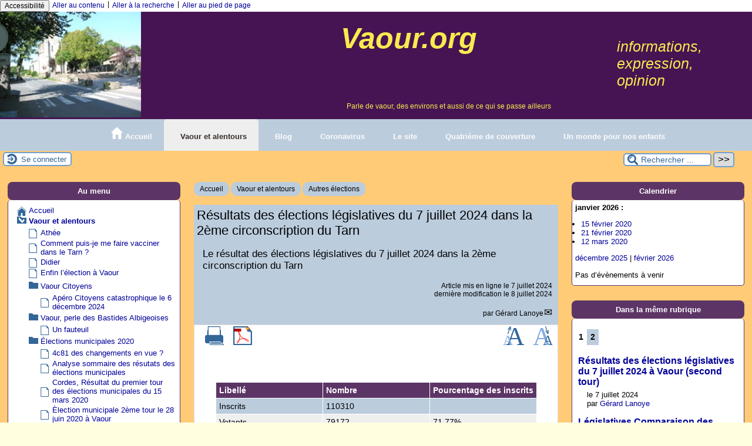

--- FILE ---
content_type: text/html; charset=utf-8
request_url: https://vaour.org/Resultats-des-elections-legislatives-du-7-juillet-2024-dans-la-2eme
body_size: 21949
content:

<!-- on teste si l'article a le mot-clé "pleinepage" et si oui, on affiche le squelette article_pleinepage.html -->


<!-- si l'article n'a pas le mot-clé "pleinepage", on teste s'il appartient à un secteur avec le mot-clé "forum" et si oui, on affiche le squelette forumSite-article.html -->
<!-- bien laisser les boucles sur une ligne car sinon, ça ne fonctionne plus (la boucle ARTICLES n'est plus vide)
et du coup la suite ne s'affiche pas si aucune des 2 conditions n'est remplie -->


<!-- si aucune des 2 conditions, on affiche le code de base -->
<!DOCTYPE html>
<html lang="fr" >
  <head>
      <title>Résultats des élections législatives du 7 juillet 2024 dans la 2ème circonscription du Tarn - [Vaour.org]</title>
      <meta name="Description" content="Le résultat des élections législatives du 7 juillet 2024 dans la 2ème circonscription du Tarn" />
      <meta name="author" content='Gérard Lanoye' />
      <link rel="canonical" href="https://vaour.org/Resultats-des-elections-legislatives-du-7-juillet-2024-dans-la-2eme" />
      <meta charset="utf-8">
<meta name="generator" content="SPIP 4.4.7 avec Escal 5.2.10">
<meta name="author" content="contact@vaour.org">
<meta name="REVISIT-AFTER" content="7 days">
<meta name="viewport" content="width=device-width, initial-scale=1.0, shrink-to-fit=no">

<script>
var mediabox_settings={"auto_detect":true,"ns":"box","tt_img":true,"sel_g":"#documents_portfolio a[type='image\/jpeg'],#documents_portfolio a[type='image\/png'],#documents_portfolio a[type='image\/gif']","sel_c":".mediabox","str_ssStart":"Diaporama","str_ssStop":"Arr\u00eater","str_cur":"{current}\/{total}","str_prev":"Pr\u00e9c\u00e9dent","str_next":"Suivant","str_close":"Fermer","str_loading":"Chargement\u2026","str_petc":"Taper \u2019Echap\u2019 pour fermer","str_dialTitDef":"Boite de dialogue","str_dialTitMed":"Affichage d\u2019un media","splash_url":"","lity":{"skin":"_simple-dark","maxWidth":"90%","maxHeight":"90%","minWidth":"400px","minHeight":"","slideshow_speed":"2500","opacite":"0.9","defaultCaptionState":"expanded"}};
</script>
<!-- insert_head_css -->
<link rel="stylesheet" href="plugins-dist/mediabox/lib/lity/lity.css?1765374333" type="text/css" media="all" />
<link rel="stylesheet" href="plugins-dist/mediabox/lity/css/lity.mediabox.css?1765374333" type="text/css" media="all" />
<link rel="stylesheet" href="plugins-dist/mediabox/lity/skins/_simple-dark/lity.css?1765374333" type="text/css" media="all" /><link rel='stylesheet' type='text/css' media='all' href='plugins-dist/porte_plume/css/barre_outils.css?1765374334' />
<link rel='stylesheet' type='text/css' media='all' href='local/cache-css/cssdyn-css_barre_outils_icones_css-91f73b2d.css?1757342537' />


<script src="prive/javascript/jquery.js?1765374335" type="text/javascript"></script>

<script src="prive/javascript/jquery.form.js?1765374335" type="text/javascript"></script>

<script src="prive/javascript/jquery.autosave.js?1765374335" type="text/javascript"></script>

<script src="prive/javascript/jquery.placeholder-label.js?1765374335" type="text/javascript"></script>

<script src="prive/javascript/ajaxCallback.js?1765374335" type="text/javascript"></script>

<script src="prive/javascript/js.cookie.js?1765374335" type="text/javascript"></script>
<!-- insert_head -->
<script src="plugins-dist/mediabox/lib/lity/lity.js?1765374333" type="text/javascript"></script>
<script src="plugins-dist/mediabox/lity/js/lity.mediabox.js?1765374333" type="text/javascript"></script>
<script src="plugins-dist/mediabox/javascript/spip.mediabox.js?1765374333" type="text/javascript"></script><script type='text/javascript' src='plugins-dist/porte_plume/javascript/jquery.markitup_pour_spip.js?1765374334'></script>
<script type='text/javascript' src='plugins-dist/porte_plume/javascript/jquery.previsu_spip.js?1765374334'></script>
<script type='text/javascript' src='local/cache-js/jsdyn-javascript_porte_plume_start_js-daf587e0.js?1757342537'></script>






<!-- feuilles de styles d'Escal -->
<link href="plugins/auto/escal/v5.2.10/styles/general.css?1735648145" rel="stylesheet" type="text/css">
<link href="plugins/auto/escal/v5.2.10/styles/menu.css?1735648145" rel="stylesheet" type="text/css">
<link href="local/cache-css/cssdyn-config_css-9b00bbbd.css?1757342537" rel="stylesheet" type="text/css">

    
    <link href="spip.php?1765374335&page=layoutPMPfluide.css" rel="stylesheet" type="text/css">
<link href="plugins/auto/escal/v5.2.10/styles/perso.css?1735648145" rel="stylesheet" type="text/css" id="perso">
<link href="local/cache-css/cssdyn-persoconfig_css-2caccfd2.css?1757342537" rel="stylesheet" type="text/css">

<link href="plugins/auto/escal/v5.2.10/styles/mobile.css?1735648145" rel="stylesheet" type="text/css"  media="screen and (max-width: 640px)" >

<link href="plugins/auto/escal/v5.2.10/styles/accessconfig.css?1735648145" rel="stylesheet" type="text/css" media="screen">

<link href="local/cache-css/cssdyn-saison_css-ced4f29d.css?1757342537" rel="stylesheet" type="text/css">
<!--[if IE 7]>
<link href="plugins/auto/escal/v5.2.10/styles/ie.css"  rel="stylesheet" type="text/css" media="screen">
<![endif]-->
<!-- fin des feuilles de styles d'Escal -->




  



<link rel="shortcut icon" type="image/x-icon" href="plugins/auto/escal/v5.2.10/favicon.ico?1735648144" />
<link rel="apple-touch-icon" sizes="57x57" href="plugins/auto/escal/v5.2.10/favicon.ico?1735648144" />
<link rel="apple-touch-icon" sizes="114x114" href="plugins/auto/escal/v5.2.10/favicon.ico?1735648144" />
<link rel="apple-touch-icon" sizes="72x72" href="plugins/auto/escal/v5.2.10/favicon.ico?1735648144" />
<link rel="apple-touch-icon" sizes="144x144" href="plugins/auto/escal/v5.2.10/favicon.ico?1735648144" />
<link rel="apple-touch-icon" sizes="60x60" href="plugins/auto/escal/v5.2.10/favicon.ico?1735648144" />
<link rel="apple-touch-icon" sizes="120x120" href="local/cache-gd2/78/b871e74b00e81a5191545ac1f897a7.jpg?1709642766" />
<link rel="apple-touch-icon" sizes="76x76" href="plugins/auto/escal/v5.2.10/favicon.ico?1735648144" />
<link rel="icon" type="image/png" href="plugins/auto/escal/v5.2.10/favicon.ico?1735648144" sizes="96x96" />
<link rel="icon" type="image/png" href="plugins/auto/escal/v5.2.10/favicon.ico?1735648144" sizes="16x16" />
<link rel="icon" type="image/png" href="plugins/auto/escal/v5.2.10/favicon.ico?1735648144" sizes="32x32" />
<link rel="icon" type="image/png" href="plugins/auto/escal/v5.2.10/favicon.ico?1735648144" sizes="192x192" />
<meta name="msapplication-TileImage" content="plugins/auto/escal/v5.2.10/favicon.ico?1735648144" />
		

<link href="spip.php?page=backend" rel="alternate" type="application/rss+xml" title="Syndiquer tout le site" >      
      
      
      
      <link media="print" href="plugins/auto/escal/v5.2.10/styles/imprime.css" rel="stylesheet" type="text/css" />

  </head>
  <body id="top"   onload="setHover('menu')" class="page-article article67 rubrique11">

    <div id="ombre-gauche">
      <div id="ombre-droite">
        <div id="conteneur">

          

          <div id="entete">

            <header>
	<!-- bouton de paramètrage pour l'accessibilité -->
<div id="accessibilite">
	<div id="accessconfig"
		data-accessconfig-buttonname="Accessibilité"
		data-accessconfig-params='{ "Prefix" : "a42-ac", "ContainerClass" : "","ModalCloseButton" : "","ModalTitle" : "","FormFieldset" : "","FormFieldsetLegend" : "","FormRadio" : ""}' >
	</div>
	<a class="skip-link" href="#contenu">Aller au contenu</a>
	<span class="separateur">|</span>
	<a class="skip-link" href="#formulaire_recherche">Aller à la recherche</a>
	<span class="separateur">|</span>
	<a class="skip-link" href="#pied">Aller au pied de page</a>
	<div class="nettoyeur">
	</div>
</div>

<div id="bandeau">




 
<!-- option 2 : affichage du logo du site --> 
<dl class="image_fluide" style="max-width: 240px; float: left;"><dt>
<a href="https://www.vaour.org" title="Accueil" >
<img
	src="IMG/logo/siteon0.jpg?1665585367"
	class="spip_logo"
	width="240"
	height="180"
	alt=""/>
</a>
</dt><dd></dd></dl>


<!-- récupération de l'id_secteur de la rubrique ou de l'article -->






<div id="titrepage">
  <div id="nom-site-spip">
  Vaour.org
  </div>

  <div id="slogan-site-spip">
  informations, expression, opinion
  </div>

  <div id="descriptif-site-spip">
  <p>Parle de vaour, des environs et aussi de ce qui se passe ailleurs</p>
  </div>
</div>

</div>

<div class="nettoyeur"></div>	<div class="menudesktop">
	 
		 
				
				 
				<nav class="menuH2">
<ul class="nav">

<li class="item-accueil">
	 <a href="https://www.vaour.org" title="Accueil">
     
    <img src='local/cache-vignettes/L20xH20/accueil2-84e27.svg?1735649585' alt='accueil' class='spip_logo' width='20' height='20' />
    
     Accueil
    
    </a>
	</li>

	<!-- exclusion des rubriques avec le mot-clé "pas-au-menu" ou "invisible" et de ses sous-rubriques -->
	
	
	
	
	

	<!-- exclusion des articles avec le mot-clé "pas-au-menu" ou "invisible"  -->
	


 <!-- affichage des secteurs-->
    
     <li class="on rubrique rubrique3 secteur">
     <a href="-Vaour-et-alentours-" class="on" title="Vous trouvez ici des informations, des louanges et des critiques sur ce qui se passe ou ce qui est en projet à Vaour et dans les villages proches.">
      
     
      <img src='plugins/auto/escal/v5.2.10/images/transparent2.png?1735648145' alt='transparent' class='spip_logos menutransparent' width='4' height='20' /> 
     
      
     Vaour et alentours
     
     </a>
<div>
<div class="nav-column">
    <ul>
       <!-- affichage des articles du secteur -->

      
        <li class=" article">
      	 <a href="Athee" title="">Athée</a>
      	</li>
      
        <li class=" article">
      	 <a href="Comment-puis-je-me-faire-vacciner-dans-le-Tarn" title="">Comment puis-je me faire vacciner dans le Tarn&nbsp;?</a>
      	</li>
      
        <li class=" article">
      	 <a href="Enfin-l-election-a-Vaour" title="">Enfin l’élection à Vaour</a>
      	</li>
      
        <li class=" article">
      	 <a href="Didier" title="Didier nous a quitté. J&#039;ai partagé avec lui l&#039;expérience de Vaournet.">Didier</a>
      	</li>
      

      
			<!-- affichage des sous-rubriques de niveau 1 -->
			
			<li class=" rubrique">
				<a href="-Vaour-Citoyens-9-" title="Ce que fait la liste participative de Vaour, commentaires, avis, propositions">Vaour Citoyens</a>
				<ul>
				<!-- affichage des articles des sous-rubriques de niveau 1 -->
				
					<li class=" article">
						<a href="Apero-Citoyens-catastrophique-le-6-decembre-2024" title="">Apéro Citoyens catastrophique le 6 décembre 2024</a>
					</li>
				

				

				</ul>

			</li>
			
			<li class=" rubrique">
				<a href="Un-fauteuil" title="Pour saluer les efforts de tous ceux qui contribuent à faire de Vaour la perle des Bastides Albigeoises.">Vaour, perle des Bastides Albigeoises</a>
				<ul>
				<!-- affichage des articles des sous-rubriques de niveau 1 -->
				
					<li class=" article">
						<a href="Un-fauteuil" title="Un fauteuil dans une clairière">Un fauteuil</a>
					</li>
				

				

				</ul>

			</li>
			
			<li class=" rubrique">
				<a href="-Elevtions-municipales-2020-" title="Cette rubrique comprend les résultats des élections municipales 2020, si possible dans plusieurs communes. 

Elle peut aussi contenir des textes proposés par les candidats ou listes de candidats.">Élections municipales 2020</a>
				<ul>
				<!-- affichage des articles des sous-rubriques de niveau 1 -->
				
					<li class=" article">
						<a href="4c81-des-changements-en-vue" title="">4c81 des changements en vue&nbsp;?</a>
					</li>
				
					<li class=" article">
						<a href="Vaour-citoyens" title="Pour une démocratie participative">Vaour citoyens</a>
					</li>
				
					<li class=" article">
						<a href="Resultat-du-premier-tour-des-elections-municipales-du-15-mars-2020-a" title="La liste du maire sortant, Jean-David ROOCKS, n&#039;a aucun élus. Tous les candidats de la liste Réunir le Village sont élus.">Roussayrolles, Résultat du premier tour des élections municipales du 15 mars 2020</a>
					</li>
				
					<li class=" article">
						<a href="Resultat-du-premier-tour-des-elections-municipales-du-15-mars-2020-a-Vaour" title="La liste citoyenne a 10 élus. 

Un recompte des voix a été demandé pour Bernard Holderlé et Telly Diallo. Ce recompte fait, Bernard Holderlé n&#039;a que 124 voix et n&#039;est donc pas élu, un deuxième tour est nécessaire. Il y a eu un vote en trop dû à un problème de procuration.">Vaour Résultat du premier tour des élections municipales du 15 mars 2020</a>
					</li>
				
					<li class=" article">
						<a href="Penne-Resultat-du-premier-tour-des-elections-municipales-du-15-mars-2020" title="Les résultats ont été donné par Corinne Chaudat, complétés par les donées de Ministère de l&#039;Intérieur. Tous les candidats de la liste le Grand|Avenir sont élus.">Penne, Résultat du premier tour des élections municipales du 15 mars 2020</a>
					</li>
				
					<li class=" article">
						<a href="Cordes-Resultat-du-premier-tour-des-elections-municipales-du-15-mars-2020" title="La liste Cordes un projet partagé est élue en entier.">Cordes, Résultat du premier tour des élections municipales du 15 mars 2020</a>
					</li>
				
					<li class=" article">
						<a href="Election-municipale-2eme-tour-le-28-juin-2020-a-Vaour" title="Nous avons un deuxième tour des élections municipales à Vaour. Les résultats ne seront connus que dimanche 28 juin dans la soirée. En attendant, voici la liste des candidats, tous ceux qui ont été candidats au premier tour sont automatiquement candidats au deuxième tour, ce qui fait douze candidats pour 1 siège.">Èlection municipale 2ème tour le 28 juin 2020 à Vaour</a>
					</li>
				
					<li class=" article">
						<a href="Analyse-sommaire-des-resutats-des-elections-municipales" title="Cette analyse sommaire porte sur les communes de Penne, Roussayrolles et Vaour sur l&#039;écart entre les listes participatives et les listes classiques.">Analyse sommaire des résutats des élections municipales</a>
					</li>
				
					<li class=" article">
						<a href="Vaour-Resultat-du-deuxieme-tour-des-elections-municipales-du-28-juin-2020" title="">Vaour Résultat du deuxième tour des élections municipales du 28 juin 2020</a>
					</li>
				
					<li class=" article">
						<a href="Resultat-des-elections-municipales-du-21-mars-2021" title="Après l&#039;annulation des élections de 2020 et un référé-liberté obligeant la préfète à fixer la date des élections municipales a Vaour, le premier tour a eu lieu ce dimanche 21 mars 2021. Tous les candidats de la liste citoyenne sont élus.">Résultat des élections municipales du 21 mars 2021</a>
					</li>
				

				

				</ul>

			</li>
			
			<li class="on rubrique">
				<a href="-Autres-elections-" class="on" title="Les résultats du bureau de vote de Vaour pour les élections présidentielles, législatives, régionales, européennes.">Autres élections</a>
				<ul>
				<!-- affichage des articles des sous-rubriques de niveau 1 -->
				
					<li class=" article">
						<a href="Resultats-du-premier-tour-des-elections-departementales-a-Vaour-le-20-juin-2021" title="">Résultats du premier tour des élections départementales à Vaour le 20 juin 2021</a>
					</li>
				
					<li class=" article">
						<a href="Resultats-du-premier-tour-des-elections-regionales-a-Vaour-le-20-juin-2021" title="">Résultats du premier tour des élections régionales à Vaour le 20 juin 2021</a>
					</li>
				
					<li class=" article">
						<a href="Resultats-du-second-tour-des-elections-regionales-a-Vaour-le-27-juin-2021" title="">Résultats du second tour des élections régionales à Vaour le 27 juin 2021</a>
					</li>
				
					<li class=" article">
						<a href="Resultats-du-second-tour-des-elections-departementales-a-Vaour-le-27-juin-2021" title="">Résultats du second tour des élections départementales à Vaour le 27 juin 2021</a>
					</li>
				
					<li class=" article">
						<a href="Election-presidentielle-premier-tour-10-avril-2022" title="Résultat à Vaour du vote au premier tour de l&#039;élection présidentielle 2022 le 10 avril 2022">Élection présidentielle premier tour 10 avril 2022</a>
					</li>
				
					<li class=" article">
						<a href="Election-presidentielle-second-tour-24-avril-2022" title="Résultat à Vaour du vote au second tour de l’élection présidentielle 2022 le 24 avril 2022">Élection présidentielle second tour 24 avril 2022</a>
					</li>
				
					<li class=" article">
						<a href="Candidats-a-l-election-legislative-dans-la-deuxieme-circonscription" title="Les candidats à l&#039;élection législative dans la deuxième circonscription du Tarn qui est celle de Vaour">Candidats à l&#8217;élection législative dans la deuxième circonscription</a>
					</li>
				
					<li class=" article">
						<a href="Election-legislative-resultats-du-premier-tour-le-12-juin-2022" title="Résultats du premier tour des élections législatives à Vaour le 12 juin 2022">Élection législative résultats du premier tour le 12 juin 2022</a>
					</li>
				
					<li class=" article">
						<a href="Triangulaire-a-Vaour-le-19-juin" title="Un second tour avec une triangulaire dans notre circonscription">Triangulaire à Vaour le 19 juin</a>
					</li>
				
					<li class=" article">
						<a href="Resultats-du-second-tour-des-elections-legislatives-a-Vaour-le-19-juin-2022" title="Les résultats du second tour des élections législatives le 19 juin 2022 pour la seule commune de Vaour">Résultats du second tour des élections législatives à Vaour le 19 juin 2022</a>
					</li>
				
					<li class=" article">
						<a href="Resultats-des-elections-europeennes-du-9-juin-2024-a-Vaour" title="38 listes au total, seules 16 listes ont eu des voix, parfois une seule. Il y a eu prés de 60% de votants.">Résultats des élections européennes du 9 juin 2024 à Vaour</a>
					</li>
				
					<li class=" article">
						<a href="Candidats-de-la-2eme-circonscription-du-Tarn-aux-elections-legislatives-2024" title="La 2ème circonscription du Tarn est celle à laquelle appartient Vaour. Il y a 7 candidats.">Candidats de la 2ème circonscription du Tarn aux élections législatives 2024</a>
					</li>
				
					<li class=" article">
						<a href="Resultats-des-elections-legislatives-du-30-juin-2024-a-Vaour-premier-tour" title="Résultat du premier tous des élections législatives du 30 juin 2024 à Vaour">Résultats des élections législatives du 30 juin 2024 à Vaour (premier tour)</a>
					</li>
				
					<li class=" article">
						<a href="Resultats-des-elections-legislatives-du-7-juillet-2024-a-Vaour-second-tour" title="Résultat du wecond tous des élections législatives du 7 juillet 2024 à Vaour">Résultats des élections législatives du 7 juillet 2024 à Vaour (second tour)</a>
					</li>
				
					<li class=" article">
						<a href="Legislatives-Comparaison-des-resultats-2024-et-2022" title="Comment ont évolué les votes au premier tour des élections législatives de 2024 par rapport à 2022 à Vaour">Législatives Comparaison des résultats 2024 et 2022</a>
					</li>
				
					<li class="on article">
						<a href="Resultats-des-elections-legislatives-du-7-juillet-2024-dans-la-2eme" title="Le résultat des élections législatives du 7 juillet 2024 dans la 2ème circonscription du Tarn">Résultats des élections législatives du 7 juillet 2024 dans la 2ème circonscription du Tarn</a>
					</li>
				

				

				</ul>

			</li>
			
			<li class=" rubrique">
				<a href="-Rencontres-Nationales-des-listes-et-communes-participatives-" title="Les Rencontres Nationales des listes et communes participatives">Rencontres Nationales des listes et communes participatives</a>
				<ul>
				<!-- affichage des articles des sous-rubriques de niveau 1 -->
				
					<li class=" article">
						<a href="Vaour-fonctionnement-democratique-idealise" title="Le fonctionnement démocratique de Vaour est idéalisé dans le sens de la démocratie participative par les personnes qui le présentent.">Vaour, fonctionnement démocratique idéalisé</a>
					</li>
				
					<li class=" article">
						<a href="Quelques-observations-generales" title="Observations qui s&#039;ajoute à celles que je fais à l&#039;occasion des ateliers auxquels j&#039;ai participé.">Quelques observations générales</a>
					</li>
				
					<li class=" article">
						<a href="Le-premier-soir-accueil-et-introduction" title="Le premier soir, le 22 août à 18h, Accueil et introduction, pénible à vivre.">Le premier soir, accueil et introduction</a>
					</li>
				
					<li class=" article">
						<a href="La-boussole-des-listes-citoyennes-et-participatives" title="Les questions avec les réponses pour savoir si une liste est participative">La boussole des listes citoyennes et participatives</a>
					</li>
				
					<li class=" article">
						<a href="Epuisement-de-la-ressource-participative" title="Une crainte et une réalité : ceux qui participent à la vie communale peuvent se fatiguer et la participation diminuer.">Épuisement de la ressource participative</a>
					</li>
				
					<li class=" article">
						<a href="Une-assemblee-deliberative-decisionnaire" title="Si l&#039;assemblée est une assemblée de citoyens, cela est interdit par la constitution.">Une assemblée délibérative décisionnaire</a>
					</li>
				
					<li class=" article">
						<a href="25-2020-2024-premiers-retours-d-analyse-des-communes-participatives" title="Il s&#039;agit d&#039;un travail de recherche. Ceux qui le présentent ont recueilli les témoignages de personnes dans des communes qui ont élu des listes participatives.">25.&nbsp;2020-2024 premiers retours d&#8217;analyse des communes participatives</a>
					</li>
				
					<li class=" article">
						<a href="Se-reapproprier-l-energie-par-et-pour-les-habitants-le-pari-des-communautes" title="Produire de l&#039;énergie renouvelable et la consommer localement">Se réapproprier l&#8217;énergie par et pour les habitants&nbsp;: le pari des communautés énergétiques</a>
					</li>
				
					<li class=" article">
						<a href="Un-programme-electoral-ou-pas" title="Faut-il un programme électoral ?">Un programme électoral ou pas&nbsp;?</a>
					</li>
				
					<li class=" article">
						<a href="Une-politique-democratique-de-l-habitat" title="Habiter et non spéculer.">Une politique démocratique de l&#8217;habitat</a>
					</li>
				
					<li class=" article">
						<a href="Prendre-soin-du-collectif-et-des-individus-prevention-du-burn-out-en-jeux-de" title="J&#039;ai voulu participer à cet atelier, mais le nombre de participants est limité, il peut y avoir des observateurs mais cela ne m&#039;intéressait pas.">Prendre soin du collectif et des individus&nbsp;: prévention du burn out, enjeux de gouvernance</a>
					</li>
				
					<li class=" article">
						<a href="Designer-les-candidats-et-la-tete-de-liste" title="Comment ont été choisis les candidats des listes participatives et parmi ces candidats comment a été choisi la tête de liste.">Désigner les candidats et la tête de liste</a>
					</li>
				
					<li class=" article">
						<a href="Experience-collective" title="En plusieurs étapes, il s&#039;agit pour l&#039;ensemble des participants de décider d&#039;une action collective qui fasse un buzz dans le but de promouvoir la démocratie participative.">Grande décision collective&nbsp;: une action coordonnées en septembre</a>
					</li>
				
					<li class=" article">
						<a href="Cafe-citoyens-du-7-septembre-2024" title="Quelques commentaires essentiellement critiques le Café citoyens qui traitait des rencontres nationales sur les listes et communes participatives qui viennent de se terminer.">Café citoyens du 7 septembre 2024</a>
					</li>
				

				

				</ul>

			</li>
			
    </ul>
</div>
</div>
     </li>
	
     <li class=" rubrique rubrique7 secteur">
     <a href="-Blog-" title="Dans cette rubrique, des articles d&#039;humeur.">
      
     
      <img src='plugins/auto/escal/v5.2.10/images/transparent2.png?1735648145' alt='transparent' class='spip_logos menutransparent' width='4' height='20' /> 
     
      
     Blog
     
     </a>
<div>
<div class="nav-column">
    <ul>
       <!-- affichage des articles du secteur -->

      
        <li class=" article">
      	 <a href="Insupportable-prospection-telephonique" title="">Insupportable prospection téléphonique</a>
      	</li>
      
        <li class=" article">
      	 <a href="Opacite-au-conseil-municipal" title="Constatation du fonctionnement du conseil municipal d&#039;Albi">Opacité au conseil municipal</a>
      	</li>
      
        <li class=" article">
      	 <a href="Mode" title="Quelle est la mode pour nommer les listes candidates aux élections municipales">Mode</a>
      	</li>
      
        <li class=" article">
      	 <a href="Une-politique-incoherente" title="À l&#039;occasion de la pandémie de la covid19, les gouvernements français ont fait preuve d&#039;une grande incohérence qui a conduit E. Macron à mentir sur les masques.">Une politique incohérente</a>
      	</li>
      
        <li class=" article">
      	 <a href="Publicite-dangereuse-ou-absurde" title="Et les auteurs en sont des ministère ou des services de l&#039;État.">Publicité dangereuse ou absurde</a>
      	</li>
      
        <li class=" article">
      	 <a href="Radar-malade" title="Il s&#039;agit du radar pédagogique au Verdier dans le sens Vaour Gaillac.">Radar malade</a>
      	</li>
      

      
			<!-- affichage des sous-rubriques de niveau 1 -->
			
    </ul>
</div>
</div>
     </li>
	
     <li class=" rubrique rubrique10 secteur">
     <a href="-Coronavirus-" title="Informations et réflexion sur la pandémie covid19">
      
     
      <img src='plugins/auto/escal/v5.2.10/images/transparent2.png?1735648145' alt='transparent' class='spip_logos menutransparent' width='4' height='20' /> 
     
      
     Coronavirus
     
     </a>
<div>
<div class="nav-column">
    <ul>
       <!-- affichage des articles du secteur -->

      
        <li class=" article">
      	 <a href="Coronavirus-en-France-et-en-Occitanie" title="En proportion, l&#039;Occitanie est moins touchée que la France. En proportion de la population, le nombre de décès correspond à la situation de la France prés de 3 mois plus tôt. L&#039;ARS d&#039;Occitanie ne donne plus les informations tous les jours pour l&#039;Occitanie, les derniers chiffres disponibles sont du 16 juin mais je ne sais pas comment faire une série homogène. Au soir du 21 juin, le nombre de personnes hospitalisés augmente de nouveau, le nombre en réanimation est constant. Le nombre de nouveaux cas est faible (ce sont les personnes testées positives maintenant), augmente ou diminue selon les jours.">Coronavirus en France et en Occitanie</a>
      	</li>
      
        <li class=" article">
      	 <a href="Le-confinement-a-la-campagne" title="À la campagne, le confinement change nos habitudes mais nous pouvons le vivre agréablement. Il y a juste l&#039;absurdité des formalités demandées.">Le confinement à la campagne</a>
      	</li>
      

      
			<!-- affichage des sous-rubriques de niveau 1 -->
			
    </ul>
</div>
</div>
     </li>
	
     <li class=" rubrique rubrique2 secteur">
     <a href="-Le-site-" title="Comment fonctionne le site et comment y participer.">
      
     
      <img src='plugins/auto/escal/v5.2.10/images/transparent2.png?1735648145' alt='transparent' class='spip_logos menutransparent' width='4' height='20' /> 
     
      
     Le site
     
     </a>
<div>
<div class="nav-column">
    <ul>
       <!-- affichage des articles du secteur -->

      
        <li class=" article">
      	 <a href="Rediger-un-article" title="">Rédiger un article</a>
      	</li>
      
        <li class=" article">
      	 <a href="Preparer-des-photos" title="">Préparer des photos</a>
      	</li>
      
        <li class=" article">
      	 <a href="Archive" title="">Archive</a>
      	</li>
      
        <li class=" article">
      	 <a href="Participer-au-site" title="Comment participer au site.">Participer au site</a>
      	</li>
      
        <li class=" article">
      	 <a href="Creer-un-article-a-partir-d-un-fichier" title="">Créer un article à partir d’un fichier</a>
      	</li>
      

      
			<!-- affichage des sous-rubriques de niveau 1 -->
			
    </ul>
</div>
</div>
     </li>
	
     <li class=" rubrique rubrique6 secteur">
     <a href="-Quatrieme-de-couverture-" title="Partager ses lectures">
      
     
      <img src='plugins/auto/escal/v5.2.10/images/transparent2.png?1735648145' alt='transparent' class='spip_logos menutransparent' width='4' height='20' /> 
     
      
     Quatrième de couverture
     
     </a>
<div>
<div class="nav-column">
    <ul>
       <!-- affichage des articles du secteur -->

      
        <li class=" article">
      	 <a href="50-ans-de-democratie-locale" title="Comment la participation citoyenne s&#039;est laissée endormir, pourquoi elle doit reprendre le combat.

J&#039;ai mis ce livre à la médiathèque de Vaour.">50 ans de démocratie locale</a>
      	</li>
      
        <li class=" article">
      	 <a href="Le-prix-de-la-democratie" title="Julia Cagé montre que les règles de financement des partis et des élections aboutissent à favoriser les choix des riches qui ainsi obtiennent les lois qui leur conviennent. Elle fait des propositions dont je m&#039;étonne qu&#039;elle ne soit pas reprises par des partis politiques.">Le prix de la démocratie</a>
      	</li>
      
        <li class=" article">
      	 <a href="Capital-et-ideologie-de-Thomas-Piketty" title="Après le capital au XXIème siècle, Thomas Piketty sort un nouveau pavé (1200 pages sur les inégalités, la relation avec le capital et l&#039;idéologie.">Capital et idéologie de Thomas Piketty</a>
      	</li>
      

      
			<!-- affichage des sous-rubriques de niveau 1 -->
			
    </ul>
</div>
</div>
     </li>
	
     <li class=" rubrique rubrique4 secteur">
     <a href="Le-Low-tech-Lab" title="Pour un monde vivable pour nos enfants">
      
     
      <img src='plugins/auto/escal/v5.2.10/images/transparent2.png?1735648145' alt='transparent' class='spip_logos menutransparent' width='4' height='20' /> 
     
      
     Un monde pour nos enfants
     
     </a>
<div>
<div class="nav-column">
    <ul>
       <!-- affichage des articles du secteur -->

      
        <li class=" article">
      	 <a href="Le-Low-tech-Lab" title="Le Low-tech Lab a recensé des initiatives intéressantes et il propose des solutions avec des tutoriels.">Le Low-tech Lab</a>
      	</li>
      

      
			<!-- affichage des sous-rubriques de niveau 1 -->
			
    </ul>
</div>
</div>
     </li>
	
	<li>
		
	</li>
</ul><!-- fin menu -->
</nav>				
		
		
	
	</div>
	<div class="menumobile">
	 
		<nav class="main-nav">

  <!-- Mobile menu toggle button (hamburger/x icon) -->
  <input id="main-menu-state" type="checkbox" />
  <label class="main-menu-btn" for="main-menu-state">
    <span class="main-menu-btn-icon"></span>
  </label>

  <h2 class="nav-brand"><a href="#">MENU</a></h2>

  
<ul id="main-menu" class="sm sm-blue">

<li class="item-accueil">
	 <a href="https://www.vaour.org" title="Accueil">
		 
		<img src='local/cache-vignettes/L20xH20/accueil2-84e27.svg?1735649585' alt='accueil' class='spip_logos' width='20' height='20' />
		
     Accueil
    
    </a>
	</li>

	<!-- exclusion des rubriques avec le mot-clé "pas-au-menu" ou "invisible" et de ses sous-rubriques -->
	
	
	
	
	

	<!-- exclusion des articles avec le mot-clé "pas-au-menu" ou "invisible"  -->
	


 <!-- affichage des secteurs-->
    
     <li class="on rubrique rubrique3 secteur">
     <a href="-Vaour-et-alentours-" class="on" title="Vous trouvez ici des informations, des louanges et des critiques sur ce qui se passe ou ce qui est en projet à Vaour et dans les villages proches.">
      
     
      <img src='plugins/auto/escal/v5.2.10/images/transparent2.png?1735648145' alt='transparent' class='spip_logos menutransparent' width='4' height='20' /> 
     
      
     Vaour et alentours
     
     </a>

		<ul>
			<!-- affichage des articles du secteur -->
			
			<li class=" article">
				<a href="Athee" title="">Athée</a>
			</li>
			
			<li class=" article">
				<a href="Comment-puis-je-me-faire-vacciner-dans-le-Tarn" title="">Comment puis-je me faire vacciner dans le Tarn&nbsp;?</a>
			</li>
			
			<li class=" article">
				<a href="Enfin-l-election-a-Vaour" title="">Enfin l’élection à Vaour</a>
			</li>
			
			<li class=" article">
				<a href="Didier" title="Didier nous a quitté. J&#039;ai partagé avec lui l&#039;expérience de Vaournet.">Didier</a>
			</li>
			

			<!-- affichage des sous-rubriques de niveau 1 -->
			
			<li class=" rubrique">
				<a href="-Vaour-Citoyens-9-" title="Ce que fait la liste participative de Vaour, commentaires, avis, propositions">Vaour Citoyens
					<span class="flecherub">&#9658;</span>
				</a>

				<ul>
				<!-- affichage des articles des sous-rubriques de niveau 1 -->
				
					<li class=" article">
						<a href="Apero-Citoyens-catastrophique-le-6-decembre-2024" title="">Apéro Citoyens catastrophique le 6 décembre 2024</a>
					</li>
				

				

				</ul>

			</li>
			
			<li class=" rubrique">
				<a href="Un-fauteuil" title="Pour saluer les efforts de tous ceux qui contribuent à faire de Vaour la perle des Bastides Albigeoises.">Vaour, perle des Bastides Albigeoises
					
				</a>

				<ul>
				<!-- affichage des articles des sous-rubriques de niveau 1 -->
				
					<li class=" article">
						<a href="Un-fauteuil" title="Un fauteuil dans une clairière">Un fauteuil</a>
					</li>
				

				

				</ul>

			</li>
			
			<li class=" rubrique">
				<a href="-Elevtions-municipales-2020-" title="Cette rubrique comprend les résultats des élections municipales 2020, si possible dans plusieurs communes. 

Elle peut aussi contenir des textes proposés par les candidats ou listes de candidats.">Élections municipales 2020
					
				</a>

				<ul>
				<!-- affichage des articles des sous-rubriques de niveau 1 -->
				
					<li class=" article">
						<a href="4c81-des-changements-en-vue" title="">4c81 des changements en vue&nbsp;?</a>
					</li>
				
					<li class=" article">
						<a href="Vaour-citoyens" title="Pour une démocratie participative">Vaour citoyens</a>
					</li>
				
					<li class=" article">
						<a href="Resultat-du-premier-tour-des-elections-municipales-du-15-mars-2020-a" title="La liste du maire sortant, Jean-David ROOCKS, n&#039;a aucun élus. Tous les candidats de la liste Réunir le Village sont élus.">Roussayrolles, Résultat du premier tour des élections municipales du 15 mars 2020</a>
					</li>
				
					<li class=" article">
						<a href="Resultat-du-premier-tour-des-elections-municipales-du-15-mars-2020-a-Vaour" title="La liste citoyenne a 10 élus. 

Un recompte des voix a été demandé pour Bernard Holderlé et Telly Diallo. Ce recompte fait, Bernard Holderlé n&#039;a que 124 voix et n&#039;est donc pas élu, un deuxième tour est nécessaire. Il y a eu un vote en trop dû à un problème de procuration.">Vaour Résultat du premier tour des élections municipales du 15 mars 2020</a>
					</li>
				
					<li class=" article">
						<a href="Penne-Resultat-du-premier-tour-des-elections-municipales-du-15-mars-2020" title="Les résultats ont été donné par Corinne Chaudat, complétés par les donées de Ministère de l&#039;Intérieur. Tous les candidats de la liste le Grand|Avenir sont élus.">Penne, Résultat du premier tour des élections municipales du 15 mars 2020</a>
					</li>
				
					<li class=" article">
						<a href="Cordes-Resultat-du-premier-tour-des-elections-municipales-du-15-mars-2020" title="La liste Cordes un projet partagé est élue en entier.">Cordes, Résultat du premier tour des élections municipales du 15 mars 2020</a>
					</li>
				
					<li class=" article">
						<a href="Election-municipale-2eme-tour-le-28-juin-2020-a-Vaour" title="Nous avons un deuxième tour des élections municipales à Vaour. Les résultats ne seront connus que dimanche 28 juin dans la soirée. En attendant, voici la liste des candidats, tous ceux qui ont été candidats au premier tour sont automatiquement candidats au deuxième tour, ce qui fait douze candidats pour 1 siège.">Èlection municipale 2ème tour le 28 juin 2020 à Vaour</a>
					</li>
				
					<li class=" article">
						<a href="Analyse-sommaire-des-resutats-des-elections-municipales" title="Cette analyse sommaire porte sur les communes de Penne, Roussayrolles et Vaour sur l&#039;écart entre les listes participatives et les listes classiques.">Analyse sommaire des résutats des élections municipales</a>
					</li>
				
					<li class=" article">
						<a href="Vaour-Resultat-du-deuxieme-tour-des-elections-municipales-du-28-juin-2020" title="">Vaour Résultat du deuxième tour des élections municipales du 28 juin 2020</a>
					</li>
				
					<li class=" article">
						<a href="Resultat-des-elections-municipales-du-21-mars-2021" title="Après l&#039;annulation des élections de 2020 et un référé-liberté obligeant la préfète à fixer la date des élections municipales a Vaour, le premier tour a eu lieu ce dimanche 21 mars 2021. Tous les candidats de la liste citoyenne sont élus.">Résultat des élections municipales du 21 mars 2021</a>
					</li>
				

				

				</ul>

			</li>
			
			<li class="on rubrique">
				<a href="-Autres-elections-" class="on" title="Les résultats du bureau de vote de Vaour pour les élections présidentielles, législatives, régionales, européennes.">Autres élections
					
				</a>

				<ul>
				<!-- affichage des articles des sous-rubriques de niveau 1 -->
				
					<li class=" article">
						<a href="Resultats-du-premier-tour-des-elections-departementales-a-Vaour-le-20-juin-2021" title="">Résultats du premier tour des élections départementales à Vaour le 20 juin 2021</a>
					</li>
				
					<li class=" article">
						<a href="Resultats-du-premier-tour-des-elections-regionales-a-Vaour-le-20-juin-2021" title="">Résultats du premier tour des élections régionales à Vaour le 20 juin 2021</a>
					</li>
				
					<li class=" article">
						<a href="Resultats-du-second-tour-des-elections-regionales-a-Vaour-le-27-juin-2021" title="">Résultats du second tour des élections régionales à Vaour le 27 juin 2021</a>
					</li>
				
					<li class=" article">
						<a href="Resultats-du-second-tour-des-elections-departementales-a-Vaour-le-27-juin-2021" title="">Résultats du second tour des élections départementales à Vaour le 27 juin 2021</a>
					</li>
				
					<li class=" article">
						<a href="Election-presidentielle-premier-tour-10-avril-2022" title="Résultat à Vaour du vote au premier tour de l&#039;élection présidentielle 2022 le 10 avril 2022">Élection présidentielle premier tour 10 avril 2022</a>
					</li>
				
					<li class=" article">
						<a href="Election-presidentielle-second-tour-24-avril-2022" title="Résultat à Vaour du vote au second tour de l’élection présidentielle 2022 le 24 avril 2022">Élection présidentielle second tour 24 avril 2022</a>
					</li>
				
					<li class=" article">
						<a href="Candidats-a-l-election-legislative-dans-la-deuxieme-circonscription" title="Les candidats à l&#039;élection législative dans la deuxième circonscription du Tarn qui est celle de Vaour">Candidats à l&#8217;élection législative dans la deuxième circonscription</a>
					</li>
				
					<li class=" article">
						<a href="Election-legislative-resultats-du-premier-tour-le-12-juin-2022" title="Résultats du premier tour des élections législatives à Vaour le 12 juin 2022">Élection législative résultats du premier tour le 12 juin 2022</a>
					</li>
				
					<li class=" article">
						<a href="Triangulaire-a-Vaour-le-19-juin" title="Un second tour avec une triangulaire dans notre circonscription">Triangulaire à Vaour le 19 juin</a>
					</li>
				
					<li class=" article">
						<a href="Resultats-du-second-tour-des-elections-legislatives-a-Vaour-le-19-juin-2022" title="Les résultats du second tour des élections législatives le 19 juin 2022 pour la seule commune de Vaour">Résultats du second tour des élections législatives à Vaour le 19 juin 2022</a>
					</li>
				
					<li class=" article">
						<a href="Resultats-des-elections-europeennes-du-9-juin-2024-a-Vaour" title="38 listes au total, seules 16 listes ont eu des voix, parfois une seule. Il y a eu prés de 60% de votants.">Résultats des élections européennes du 9 juin 2024 à Vaour</a>
					</li>
				
					<li class=" article">
						<a href="Candidats-de-la-2eme-circonscription-du-Tarn-aux-elections-legislatives-2024" title="La 2ème circonscription du Tarn est celle à laquelle appartient Vaour. Il y a 7 candidats.">Candidats de la 2ème circonscription du Tarn aux élections législatives 2024</a>
					</li>
				
					<li class=" article">
						<a href="Resultats-des-elections-legislatives-du-30-juin-2024-a-Vaour-premier-tour" title="Résultat du premier tous des élections législatives du 30 juin 2024 à Vaour">Résultats des élections législatives du 30 juin 2024 à Vaour (premier tour)</a>
					</li>
				
					<li class=" article">
						<a href="Resultats-des-elections-legislatives-du-7-juillet-2024-a-Vaour-second-tour" title="Résultat du wecond tous des élections législatives du 7 juillet 2024 à Vaour">Résultats des élections législatives du 7 juillet 2024 à Vaour (second tour)</a>
					</li>
				
					<li class=" article">
						<a href="Legislatives-Comparaison-des-resultats-2024-et-2022" title="Comment ont évolué les votes au premier tour des élections législatives de 2024 par rapport à 2022 à Vaour">Législatives Comparaison des résultats 2024 et 2022</a>
					</li>
				
					<li class="on article">
						<a href="Resultats-des-elections-legislatives-du-7-juillet-2024-dans-la-2eme" title="Le résultat des élections législatives du 7 juillet 2024 dans la 2ème circonscription du Tarn">Résultats des élections législatives du 7 juillet 2024 dans la 2ème circonscription du Tarn</a>
					</li>
				

				

				</ul>

			</li>
			
			<li class=" rubrique">
				<a href="-Rencontres-Nationales-des-listes-et-communes-participatives-" title="Les Rencontres Nationales des listes et communes participatives">Rencontres Nationales des listes et communes participatives
					
				</a>

				<ul>
				<!-- affichage des articles des sous-rubriques de niveau 1 -->
				
					<li class=" article">
						<a href="Vaour-fonctionnement-democratique-idealise" title="Le fonctionnement démocratique de Vaour est idéalisé dans le sens de la démocratie participative par les personnes qui le présentent.">Vaour, fonctionnement démocratique idéalisé</a>
					</li>
				
					<li class=" article">
						<a href="Quelques-observations-generales" title="Observations qui s&#039;ajoute à celles que je fais à l&#039;occasion des ateliers auxquels j&#039;ai participé.">Quelques observations générales</a>
					</li>
				
					<li class=" article">
						<a href="Le-premier-soir-accueil-et-introduction" title="Le premier soir, le 22 août à 18h, Accueil et introduction, pénible à vivre.">Le premier soir, accueil et introduction</a>
					</li>
				
					<li class=" article">
						<a href="La-boussole-des-listes-citoyennes-et-participatives" title="Les questions avec les réponses pour savoir si une liste est participative">La boussole des listes citoyennes et participatives</a>
					</li>
				
					<li class=" article">
						<a href="Epuisement-de-la-ressource-participative" title="Une crainte et une réalité : ceux qui participent à la vie communale peuvent se fatiguer et la participation diminuer.">Épuisement de la ressource participative</a>
					</li>
				
					<li class=" article">
						<a href="Une-assemblee-deliberative-decisionnaire" title="Si l&#039;assemblée est une assemblée de citoyens, cela est interdit par la constitution.">Une assemblée délibérative décisionnaire</a>
					</li>
				
					<li class=" article">
						<a href="25-2020-2024-premiers-retours-d-analyse-des-communes-participatives" title="Il s&#039;agit d&#039;un travail de recherche. Ceux qui le présentent ont recueilli les témoignages de personnes dans des communes qui ont élu des listes participatives.">25.&nbsp;2020-2024 premiers retours d&#8217;analyse des communes participatives</a>
					</li>
				
					<li class=" article">
						<a href="Se-reapproprier-l-energie-par-et-pour-les-habitants-le-pari-des-communautes" title="Produire de l&#039;énergie renouvelable et la consommer localement">Se réapproprier l&#8217;énergie par et pour les habitants&nbsp;: le pari des communautés énergétiques</a>
					</li>
				
					<li class=" article">
						<a href="Un-programme-electoral-ou-pas" title="Faut-il un programme électoral ?">Un programme électoral ou pas&nbsp;?</a>
					</li>
				
					<li class=" article">
						<a href="Une-politique-democratique-de-l-habitat" title="Habiter et non spéculer.">Une politique démocratique de l&#8217;habitat</a>
					</li>
				
					<li class=" article">
						<a href="Prendre-soin-du-collectif-et-des-individus-prevention-du-burn-out-en-jeux-de" title="J&#039;ai voulu participer à cet atelier, mais le nombre de participants est limité, il peut y avoir des observateurs mais cela ne m&#039;intéressait pas.">Prendre soin du collectif et des individus&nbsp;: prévention du burn out, enjeux de gouvernance</a>
					</li>
				
					<li class=" article">
						<a href="Designer-les-candidats-et-la-tete-de-liste" title="Comment ont été choisis les candidats des listes participatives et parmi ces candidats comment a été choisi la tête de liste.">Désigner les candidats et la tête de liste</a>
					</li>
				
					<li class=" article">
						<a href="Experience-collective" title="En plusieurs étapes, il s&#039;agit pour l&#039;ensemble des participants de décider d&#039;une action collective qui fasse un buzz dans le but de promouvoir la démocratie participative.">Grande décision collective&nbsp;: une action coordonnées en septembre</a>
					</li>
				
					<li class=" article">
						<a href="Cafe-citoyens-du-7-septembre-2024" title="Quelques commentaires essentiellement critiques le Café citoyens qui traitait des rencontres nationales sur les listes et communes participatives qui viennent de se terminer.">Café citoyens du 7 septembre 2024</a>
					</li>
				

				

				</ul>

			</li>
			

		</ul>


     </li>
	
     <li class=" rubrique rubrique7 secteur">
     <a href="-Blog-" title="Dans cette rubrique, des articles d&#039;humeur.">
      
     
      <img src='plugins/auto/escal/v5.2.10/images/transparent2.png?1735648145' alt='transparent' class='spip_logos menutransparent' width='4' height='20' /> 
     
      
     Blog
     
     </a>

		<ul>
			<!-- affichage des articles du secteur -->
			
			<li class=" article">
				<a href="Insupportable-prospection-telephonique" title="">Insupportable prospection téléphonique</a>
			</li>
			
			<li class=" article">
				<a href="Opacite-au-conseil-municipal" title="Constatation du fonctionnement du conseil municipal d&#039;Albi">Opacité au conseil municipal</a>
			</li>
			
			<li class=" article">
				<a href="Mode" title="Quelle est la mode pour nommer les listes candidates aux élections municipales">Mode</a>
			</li>
			
			<li class=" article">
				<a href="Une-politique-incoherente" title="À l&#039;occasion de la pandémie de la covid19, les gouvernements français ont fait preuve d&#039;une grande incohérence qui a conduit E. Macron à mentir sur les masques.">Une politique incohérente</a>
			</li>
			
			<li class=" article">
				<a href="Publicite-dangereuse-ou-absurde" title="Et les auteurs en sont des ministère ou des services de l&#039;État.">Publicité dangereuse ou absurde</a>
			</li>
			
			<li class=" article">
				<a href="Radar-malade" title="Il s&#039;agit du radar pédagogique au Verdier dans le sens Vaour Gaillac.">Radar malade</a>
			</li>
			

			<!-- affichage des sous-rubriques de niveau 1 -->
			

		</ul>


     </li>
	
     <li class=" rubrique rubrique10 secteur">
     <a href="-Coronavirus-" title="Informations et réflexion sur la pandémie covid19">
      
     
      <img src='plugins/auto/escal/v5.2.10/images/transparent2.png?1735648145' alt='transparent' class='spip_logos menutransparent' width='4' height='20' /> 
     
      
     Coronavirus
     
     </a>

		<ul>
			<!-- affichage des articles du secteur -->
			
			<li class=" article">
				<a href="Coronavirus-en-France-et-en-Occitanie" title="En proportion, l&#039;Occitanie est moins touchée que la France. En proportion de la population, le nombre de décès correspond à la situation de la France prés de 3 mois plus tôt. L&#039;ARS d&#039;Occitanie ne donne plus les informations tous les jours pour l&#039;Occitanie, les derniers chiffres disponibles sont du 16 juin mais je ne sais pas comment faire une série homogène. Au soir du 21 juin, le nombre de personnes hospitalisés augmente de nouveau, le nombre en réanimation est constant. Le nombre de nouveaux cas est faible (ce sont les personnes testées positives maintenant), augmente ou diminue selon les jours.">Coronavirus en France et en Occitanie</a>
			</li>
			
			<li class=" article">
				<a href="Le-confinement-a-la-campagne" title="À la campagne, le confinement change nos habitudes mais nous pouvons le vivre agréablement. Il y a juste l&#039;absurdité des formalités demandées.">Le confinement à la campagne</a>
			</li>
			

			<!-- affichage des sous-rubriques de niveau 1 -->
			

		</ul>


     </li>
	
     <li class=" rubrique rubrique2 secteur">
     <a href="-Le-site-" title="Comment fonctionne le site et comment y participer.">
      
     
      <img src='plugins/auto/escal/v5.2.10/images/transparent2.png?1735648145' alt='transparent' class='spip_logos menutransparent' width='4' height='20' /> 
     
      
     Le site
     
     </a>

		<ul>
			<!-- affichage des articles du secteur -->
			
			<li class=" article">
				<a href="Rediger-un-article" title="">Rédiger un article</a>
			</li>
			
			<li class=" article">
				<a href="Preparer-des-photos" title="">Préparer des photos</a>
			</li>
			
			<li class=" article">
				<a href="Archive" title="">Archive</a>
			</li>
			
			<li class=" article">
				<a href="Participer-au-site" title="Comment participer au site.">Participer au site</a>
			</li>
			
			<li class=" article">
				<a href="Creer-un-article-a-partir-d-un-fichier" title="">Créer un article à partir d’un fichier</a>
			</li>
			

			<!-- affichage des sous-rubriques de niveau 1 -->
			

		</ul>


     </li>
	
     <li class=" rubrique rubrique6 secteur">
     <a href="-Quatrieme-de-couverture-" title="Partager ses lectures">
      
     
      <img src='plugins/auto/escal/v5.2.10/images/transparent2.png?1735648145' alt='transparent' class='spip_logos menutransparent' width='4' height='20' /> 
     
      
     Quatrième de couverture
     
     </a>

		<ul>
			<!-- affichage des articles du secteur -->
			
			<li class=" article">
				<a href="50-ans-de-democratie-locale" title="Comment la participation citoyenne s&#039;est laissée endormir, pourquoi elle doit reprendre le combat.

J&#039;ai mis ce livre à la médiathèque de Vaour.">50 ans de démocratie locale</a>
			</li>
			
			<li class=" article">
				<a href="Le-prix-de-la-democratie" title="Julia Cagé montre que les règles de financement des partis et des élections aboutissent à favoriser les choix des riches qui ainsi obtiennent les lois qui leur conviennent. Elle fait des propositions dont je m&#039;étonne qu&#039;elle ne soit pas reprises par des partis politiques.">Le prix de la démocratie</a>
			</li>
			
			<li class=" article">
				<a href="Capital-et-ideologie-de-Thomas-Piketty" title="Après le capital au XXIème siècle, Thomas Piketty sort un nouveau pavé (1200 pages sur les inégalités, la relation avec le capital et l&#039;idéologie.">Capital et idéologie de Thomas Piketty</a>
			</li>
			

			<!-- affichage des sous-rubriques de niveau 1 -->
			

		</ul>


     </li>
	
     <li class=" rubrique rubrique4 secteur">
     <a href="Le-Low-tech-Lab" title="Pour un monde vivable pour nos enfants">
      
     
      <img src='plugins/auto/escal/v5.2.10/images/transparent2.png?1735648145' alt='transparent' class='spip_logos menutransparent' width='4' height='20' /> 
     
      
     Un monde pour nos enfants
     
     </a>

		<ul>
			<!-- affichage des articles du secteur -->
			
			<li class=" article">
				<a href="Le-Low-tech-Lab" title="Le Low-tech Lab a recensé des initiatives intéressantes et il propose des solutions avec des tutoriels.">Le Low-tech Lab</a>
			</li>
			

			<!-- affichage des sous-rubriques de niveau 1 -->
			

		</ul>


     </li>
	
</ul><!-- fin menu -->
</nav>	
	
	</div>
</header>
          </div>

           
              <aside id="espace">
    <!-- affichage de la version simplifiee du bloc d'identification par defaut ou si selectionnee dans la page de configuration -->
         <div class="identification-light connexion">
		<p><a href="spip.php?page=login&amp;url=Resultats-des-elections-legislatives-du-7-juillet-2024-dans-la-2eme" rel="nofollow" class='login_modal' title="Se connecter">
		Se connecter
		</a></p>
	</div>
    <!-- affichage des icones socialtags si plugin Socialtags activé -->
                    

    <!-- affichage du bouton d'accès au forum si une rubrique a la mot-cle "forum" -->
        

    <!-- affichage du formulaire de recherche-->
        
         <div class="formulaire_spip formulaire_recherche" id="formulaire_recherche" role="search">
<form action="spip.php?page=recherche" method="get"><div>
	<input name="page" value="recherche" type="hidden"
>
	
	<label for="recherche">Rechercher ...</label>
	<input type="search" class="text" size="10" name="recherche" id="recherche" aria-label="Rechercher ..."
	 value="Rechercher ..." onclick="if(this.value=='Rechercher ...')this.value='';"/>
	<input type="submit" class="submit" value="&gt;&gt;" title="Rechercher" />
</div></form>
</div>

          <!-- affichage du menu de langue-->
            

			
<div class="nettoyeur"></div>            
</aside>          
          <div class="nettoyeur"></div>

          

            <div id="page">
              <main id="contenu" class="contenu-article">

                
                  <!-- on recupere le chemin de la noisette associee -->
                <!-- s'il y a une noisette associee, on l'affiche -->
                
                  <!-- s'il n'y a en a pas, on affiche la noisette normale -->
                  <div class='ajaxbloc' data-ajax-env='kVHcpmgjQ6m43InvBojx4Pv7j2if3PSUaIbAzhKaS89oLyQ70RyGYQoZ7vYbDN35t1kIU7yBWRR5xJvrjW6kBy0zT4AJNGB6e9pWoIIRVMSStRsqHoSeyFu95dIPuVMDW59hekFK1F/b8mMINrKnRV5OgV7t2MBtM5fQCE072lXCFrAc6cFje7asHhb8rgHe6TTiybOOiKZNp4W1QQUDVMEt8YI9XBxGmaj0eFX8VwONDsaiASLzRrA=' data-origin="Resultats-des-elections-legislatives-du-7-juillet-2024-dans-la-2eme">
<!-- affichage des blocs annonce -->





<article>

<aside class="cadre-chemin">
<!-- affichage du chemin de l'article si aucune rubrique ou sous-rubrique du chemin n'a le mot-clé "invisible" -->	
	<a href="https://www.vaour.org" class="ariane-accueil" title="Accueil">Accueil</a>
	 <nav class="ariane">


	

	




	
		   <a href="-Vaour-et-alentours-" title="Vous trouvez ici des informations, des louanges et des critiques sur ce qui se passe ou ce qui est en projet à Vaour et dans les villages proches." >Vaour et alentours</a> 
	
		   <a href="-Autres-elections-" title="Les résultats du bureau de vote de Vaour pour les élections présidentielles, législatives, régionales, européennes." >Autres élections</a> 
	

</nav>	
</aside>

<div id="cadre-titre-article">
<!-- affichage mots-clés associés -->
	 
		<div class="mot-cles">
	
	
	
	
	

	
	
	
	
	
</div>	
<!-- affichage du logo de l'article ou de sa rubrique avec lien vers cette rubrique -->
	<div class="logorub">
		
	</div>

<!-- affichage du titre de l'article, de son descriptif, de sa date de publication et de son auteur-->
	
	<div id="titre-article" class="">Résultats des élections législatives du 7 juillet 2024 dans la 2ème circonscription du Tarn</div>
	

	<div id="descriptif-article"><p>Le résultat des élections législatives du 7 juillet 2024 dans la 2ème circonscription du Tarn</p></div>
	<div id="auteur-article">  
		
			 
				<div class="date-article">Article mis en ligne le <span class="majuscules">7 juillet 2024</span> </div>
				<div class="date-modif-article">dernière modification le 8 juillet 2024</div>
			
		
	
		
		
			<br> par 
			
			<a class="auteur" href="spip.php?page=auteur&amp;id_auteur=1&amp;lang=fr" title="page de l’auteur ou autrice">Gérard Lanoye</a>
			
		      
	</div>

	
    
<div class="nettoyeur"></div>    
</div> <!-- fin cadre-titre-article -->

<div id="cadre-article">

<aside>
<div id="outils-article">
<!-- affichage du bouton pour imprimer l'article -->
	<div class="imprime-article outil">
		<a href="#" onclick="javascript:window.print()" title="Imprimer">
			<img src="plugins/auto/escal/v5.2.10/images/imprimer.svg" alt="logo imprimer" />
		</a>
	</div>
<!-- affichage de l'icone pdf si plugin article_pdf activé -->
	 
	<div class="article-pdf outil">
		<a href='spip.php?page=article_pdf&amp;id_article=67' title='Enregistrer au format PDF'>
<img src='plugins/auto/article_pdf/v1.1.0/img_pack/article_pdf.gif' width='24' height='24' alt='Enregistrer au format PDF' />
</a></div>
	
<!-- affichage de l'icone pdf si plugin spipdf activé -->         
	        
<!-- affichage de l'icone de licence si plugin licence activé -->	
	
<!-- affichage des icones socialtags si plugin Socialtags activé -->
	        
<!-- affichage du bouton signalement si plugin activé -->
	
</div>
    
<!-- affichage des images pour diminuer ou augmenter la taille des caractères -->
	<div id="diminuer">
		<a href="javascript:changestyle(-1)" title="Diminuer la taille des caractères">
			<img src="plugins/auto/escal/v5.2.10/images/fontsizedown.svg" alt="Diminuer la taille des caractères" />
		</a>
	</div>
	<div id="augmenter">
		<a href="javascript:changestyle(1)" title="Augmenter la taille des caractères">
			<img src="plugins/auto/escal/v5.2.10/images/fontsizeup.svg" alt="Augmenter la taille des caractères" />
		</a>
	</div>

<!-- affichage des traductions de l'article -->
	<div id="traductions-article">
		
	</div>

<div class="nettoyeur"></div>   
</aside>

<div id="texte-article" class="surlignable">

	

	

<!--Affichage du texte de l'article -->

			
			<div class="">
			<table class="table spip">
<thead><tr class='row_first'><th id='id5f7c_c0'>Libellé</th><th id='id5f7c_c1'>Nombre</th><th id='id5f7c_c2'>Pourcentage des inscrits</th></tr></thead>
<tbody>
<tr class='row_odd odd'>
<td headers='id5f7c_c0'>Inscrits</td>
<td class='numeric ' headers='id5f7c_c1'>110310</td>
<td headers='id5f7c_c2'></td></tr>
<tr class='row_even even'>
<td headers='id5f7c_c0'>Votants</td>
<td class='numeric ' headers='id5f7c_c1'>79172</td>
<td headers='id5f7c_c2'>71,77%</td></tr>
<tr class='row_odd odd'>
<td headers='id5f7c_c0'>Suffrages exprimés</td>
<td class='numeric ' headers='id5f7c_c1'>6474</td>
<td headers='id5f7c_c2'>5,87%</td></tr>
<tr class='row_even even'>
<td headers='id5f7c_c0'>Bulletins blancs&nbsp;:</td>
<td class='numeric ' headers='id5f7c_c1'>6474</td>
<td headers='id5f7c_c2'>5,87%</td></tr>
<tr class='row_odd odd'>
<td headers='id5f7c_c0'>Bulletins nuls&nbsp;:</td>
<td class='numeric ' headers='id5f7c_c1'>2829</td>
<td headers='id5f7c_c2'>2,56%</td></tr>
</tbody>
</table><table class="table spip">
<thead><tr class='row_first'><th id='ideedd_c0'>Candidat</th><th id='ideedd_c1'>Étiquette</th><th id='ideedd_c2'>Nombre de voix</th><th id='ideedd_c3'>Pourcentage des suffrages exprimés</th></tr></thead>
<tbody>
<tr class='row_odd odd'>
<td headers='ideedd_c0'>Mme&nbsp;Karen ERODI / Romain JAMMES</td>
<td headers='ideedd_c1'>Union de la gauche</td>
<td class='numeric ' headers='ideedd_c2'>35446</td>
<td headers='ideedd_c3'>50,73%</td></tr>
<tr class='row_even even'>
<td headers='ideedd_c0'>M.&nbsp;Julien BACOU / Raymond BESSOU</td>
<td headers='ideedd_c1'>Rassemblement National</td>
<td class='numeric ' headers='ideedd_c2'>34423</td>
<td headers='ideedd_c3'>49,27%</td></tr>
</tbody>
</table>
<p>Ce sont les résultats que donne le Ministère de l&#8217;Intérieur. Karen ERODI garde son siège de député.</p>
				</div>
			

<div class="nettoyeur"></div>

	

<!-- affichage des événements -->
	


	
</div><!-- Fin texte-article -->

<!--Affichage du post-sciptum  -->
	

<!--Affichage des notes de bas de page  -->
	

<!-- Ajout du site web associé s'il existe -->
	
	





</div><!-- Fin cadre-article-->
</article>

<br>

<!-- affichage des blocs annonce -->



 
	<!-- documents à telécharger -->

<div class="nettoyeur"></div>

<!-- Affichage des messages du forum associé à l'article -->
	 
	<aside class="forum-article" id="ForumArticle">


 
	<img class="forum" src="plugins/auto/escal/v5.2.10/images/forum.svg" alt='Forum' />
	<div class="repondre-article">
		<span class="reponse-article">Répondre à cet article</span>
	</div>
<div class="formulaire_spip formulaire_forum ajax" id="formulaire_forum">




 
<div>
	<legend>Forum sur abonnement</legend>
	<p class="explication">Pour participer à
		ce forum, vous devez vous enregistrer au préalable. Merci
		d’indiquer ci-dessous l’identifiant personnel qui vous a
		été fourni. Si vous n’êtes pas enregistré, vous devez vous inscrire.</p>
	<div class="retour">
		<a href="spip.php?page=login&amp;url=Resultats-des-elections-legislatives-du-7-juillet-2024-dans-la-2eme">Connexion</a>
		 | <a href="spip.php?page=identifiants&amp;amp;lang=fr&amp;mode=6forum">S’inscrire</a>
		 | <a href="spip.php?page=spip_pass&amp;lang=fr">mot de passe oublié ?</a>
	</div>
</div>


</div>




</aside><!-- fin forum-article -->	


</div><!--ajaxbloc-->              </main>
            </div>

             <section id="navigation"> 

          <!-- affichage du formulaire de recherche-->
            

            <!-- affichage des 2 menus verticaux par defaut ou si selectionnes dans la page de configuration -->



         <!-- affichage des noisettes selectionnees dans la page de configuration -->
            
           <div class="cadre-couleur"><div class='ajaxbloc' data-ajax-env='kVHMwi4jQ6i4PLnMf10dV/H7O/IFz/F/JX5FlWfIoOeClCZZesinlftv07BK1Cpqi6kr2yEl3Mv+uiE5CcwvkaCMfrDv0z0/QZhuWyIThN4HCwzciGUx8GEJRpi8ObTAcJa4Wosv5hCylKZEZbb8OqpAwWEOfDCFL7xLiR9nd3yyw2TjonYrcnHHMTU3HTZoHyJM6g5yWIFN7TJhAEi8KyAG+80xLbgzzZmUQnn8C+DSdc9CkWFIgeVtoeEegzBi6U7Ybh3tLCGO7Eym' data-origin="Resultats-des-elections-legislatives-du-7-juillet-2024-dans-la-2eme">
<!-- on teste s'il y a un mot-cle associé à l'article 
en excluant les mots des groupes de mot "techniques" utilises dans Escal-->

</div><!--ajaxbloc--></div>
         
            
           <div class="cadre-couleur"><div class='ajaxbloc' data-ajax-env='kU7Mwm4zQ6i4PJHPX5CO8OSpgPN8hzJ0pWiTajjohUayNEeRXuV78kqk5bmN0h5CBT3uh+310mObVVCcRp6JNgsyFZglDT6MMeNzfN+UrPM+CYh4U0g4L3uGoUoAVpDpfnpFINIUBI46IbY/rH1bc16kckneKa6+0o36lgt5XKzZVTmIh3p3qi34yKEGvQckJuEp2n0zqNbX7S40/Pj4tEWuOQQxvLaRPDBzoVTqJwEqLf984ej9UhuN4aj9WDOksWPjdFsB+VufT4Uq2Hzz' data-origin="Resultats-des-elections-legislatives-du-7-juillet-2024-dans-la-2eme">
<aside>



</aside></div><!--ajaxbloc--></div>
         
          
           <div class="cadre-couleur"><div class='ajaxbloc' data-ajax-env='kVFGwmkjQ6hoyxu+Dkf5Dv/j3yhcV+23wx8UIG12zzDDi1GM6gSS4UEWMJ9qM9x6C6NIBzfFJar+sFqzG1r517/rnjkGsUA2LQ/qCo6Jx5C+K7068btWtaG/XlhX4AJNVSoGhr7VseRI+86OzTXW5C0og638SFpv6d88m1/9KpkON1MI6fr+af3LfD1WVNiorxI1IjYCoVd8uXTPkr9lDeuaTMGafHMLHG8o0Kqr7tdloRcH05vi9x9kCWiGL6muW7s0QRgaIL854WwbvGmbD2qb' data-origin="Resultats-des-elections-legislatives-du-7-juillet-2024-dans-la-2eme">
 <div class="menudesktop">

    <h1 class="cadre menu">
	
	 
		Au menu
	    
    </h1>

<div class="texte menu" >


<nav id="menuV">
<ul id="accueilmenu">
  <li class="item-accueil">
	 <a href="https://www.vaour.org" title="Accueil">Accueil</a>
	</li>
</ul>
	<!-- exclusion des rubriques avec le mot-clé "pas-au-menu-vertical" ou "invisible" et de ses sous-rubriques -->
	
	
	
	
	
	
	<!-- exclusion des articles avec le mot-clé "pas-au-menu-vertical" ou "invisible" -->
	

<!-- on affiche les secteurs -->
    
    <ul class="rubriques">

  
      <li class="on">
      <a href="-Vaour-et-alentours-" title="Vous trouvez ici des informations, des louanges et des critiques sur ce qui se passe ou ce qui est en projet à Vaour et dans les villages proches.">Vaour et alentours</a>

<!-- affichage des articles des secteurs s'il y en a -->

			
				<ul class="articles">
					
					<li class="">
					<a href="Athee" title="">Athée</a>
					</li>
					
					<li class="">
					<a href="Comment-puis-je-me-faire-vacciner-dans-le-Tarn" title="">Comment puis-je me faire vacciner dans le Tarn&nbsp;?</a>
					</li>
					
					<li class="">
					<a href="Didier" title="Didier nous a quitté. J&#039;ai partagé avec lui l&#039;expérience de Vaournet.">Didier</a>
					</li>
					
					<li class="">
					<a href="Enfin-l-election-a-Vaour" title="">Enfin l’élection à Vaour</a>
					</li>
					
				</ul>
			

			<!-- affichage des sous-rubriques -->
			
				<ul class="rubriques">
					
					<li class="">
	    		<a href="-Vaour-Citoyens-9-" title="Ce que fait la liste participative de Vaour, commentaires, avis, propositions">Vaour Citoyens</a>

<!-- affichage des articles des sous-rubriques s'il y en a -->
			
				<ul class="articles">
					
					<li class="">
					<a href="Apero-Citoyens-catastrophique-le-6-decembre-2024" title="">Apéro Citoyens catastrophique le 6 décembre 2024</a>
					</li>
					
				</ul>
			

					<!-- on refait tourner la boucle pour les sous-sous...-rubriques -->
					
					</li>
					
					<li class="">
	    		<a href="Un-fauteuil" title="Pour saluer les efforts de tous ceux qui contribuent à faire de Vaour la perle des Bastides Albigeoises.">Vaour, perle des Bastides Albigeoises</a>

<!-- affichage des articles des sous-rubriques s'il y en a -->
			
				<ul class="articles">
					
					<li class="">
					<a href="Un-fauteuil" title="Un fauteuil dans une clairière">Un fauteuil</a>
					</li>
					
				</ul>
			

					<!-- on refait tourner la boucle pour les sous-sous...-rubriques -->
					
					</li>
					
					<li class="">
	    		<a href="-Elevtions-municipales-2020-" title="Cette rubrique comprend les résultats des élections municipales 2020, si possible dans plusieurs communes. 

Elle peut aussi contenir des textes proposés par les candidats ou listes de candidats.">Élections municipales 2020</a>

<!-- affichage des articles des sous-rubriques s'il y en a -->
			
				<ul class="articles">
					
					<li class="">
					<a href="4c81-des-changements-en-vue" title="">4c81 des changements en vue&nbsp;?</a>
					</li>
					
					<li class="">
					<a href="Analyse-sommaire-des-resutats-des-elections-municipales" title="Cette analyse sommaire porte sur les communes de Penne, Roussayrolles et Vaour sur l&#039;écart entre les listes participatives et les listes classiques.">Analyse sommaire des résutats des élections municipales</a>
					</li>
					
					<li class="">
					<a href="Cordes-Resultat-du-premier-tour-des-elections-municipales-du-15-mars-2020" title="La liste Cordes un projet partagé est élue en entier.">Cordes, Résultat du premier tour des élections municipales du 15 mars 2020</a>
					</li>
					
					<li class="">
					<a href="Election-municipale-2eme-tour-le-28-juin-2020-a-Vaour" title="Nous avons un deuxième tour des élections municipales à Vaour. Les résultats ne seront connus que dimanche 28 juin dans la soirée. En attendant, voici la liste des candidats, tous ceux qui ont été candidats au premier tour sont automatiquement candidats au deuxième tour, ce qui fait douze candidats pour 1 siège.">Èlection municipale 2ème tour le 28 juin 2020 à Vaour</a>
					</li>
					
					<li class="">
					<a href="Penne-Resultat-du-premier-tour-des-elections-municipales-du-15-mars-2020" title="Les résultats ont été donné par Corinne Chaudat, complétés par les donées de Ministère de l&#039;Intérieur. Tous les candidats de la liste le Grand|Avenir sont élus.">Penne, Résultat du premier tour des élections municipales du 15 mars 2020</a>
					</li>
					
					<li class="">
					<a href="Resultat-des-elections-municipales-du-21-mars-2021" title="Après l&#039;annulation des élections de 2020 et un référé-liberté obligeant la préfète à fixer la date des élections municipales a Vaour, le premier tour a eu lieu ce dimanche 21 mars 2021. Tous les candidats de la liste citoyenne sont élus.">Résultat des élections municipales du 21 mars 2021</a>
					</li>
					
					<li class="">
					<a href="Resultat-du-premier-tour-des-elections-municipales-du-15-mars-2020-a" title="La liste du maire sortant, Jean-David ROOCKS, n&#039;a aucun élus. Tous les candidats de la liste Réunir le Village sont élus.">Roussayrolles, Résultat du premier tour des élections municipales du 15 mars 2020</a>
					</li>
					
					<li class="">
					<a href="Vaour-citoyens" title="Pour une démocratie participative">Vaour citoyens</a>
					</li>
					
					<li class="">
					<a href="Vaour-Resultat-du-deuxieme-tour-des-elections-municipales-du-28-juin-2020" title="">Vaour Résultat du deuxième tour des élections municipales du 28 juin 2020</a>
					</li>
					
					<li class="">
					<a href="Resultat-du-premier-tour-des-elections-municipales-du-15-mars-2020-a-Vaour" title="La liste citoyenne a 10 élus. 

Un recompte des voix a été demandé pour Bernard Holderlé et Telly Diallo. Ce recompte fait, Bernard Holderlé n&#039;a que 124 voix et n&#039;est donc pas élu, un deuxième tour est nécessaire. Il y a eu un vote en trop dû à un problème de procuration.">Vaour Résultat du premier tour des élections municipales du 15 mars 2020</a>
					</li>
					
				</ul>
			

					<!-- on refait tourner la boucle pour les sous-sous...-rubriques -->
					
					</li>
					
					<li class="on">
	    		<a href="-Autres-elections-" title="Les résultats du bureau de vote de Vaour pour les élections présidentielles, législatives, régionales, européennes.">Autres élections</a>

<!-- affichage des articles des sous-rubriques s'il y en a -->
			
				<ul class="articles">
					
					<li class="">
					<a href="Candidats-a-l-election-legislative-dans-la-deuxieme-circonscription" title="Les candidats à l&#039;élection législative dans la deuxième circonscription du Tarn qui est celle de Vaour">Candidats à l&#8217;élection législative dans la deuxième circonscription</a>
					</li>
					
					<li class="">
					<a href="Candidats-de-la-2eme-circonscription-du-Tarn-aux-elections-legislatives-2024" title="La 2ème circonscription du Tarn est celle à laquelle appartient Vaour. Il y a 7 candidats.">Candidats de la 2ème circonscription du Tarn aux élections législatives 2024</a>
					</li>
					
					<li class="">
					<a href="Election-legislative-resultats-du-premier-tour-le-12-juin-2022" title="Résultats du premier tour des élections législatives à Vaour le 12 juin 2022">Élection législative résultats du premier tour le 12 juin 2022</a>
					</li>
					
					<li class="">
					<a href="Election-presidentielle-premier-tour-10-avril-2022" title="Résultat à Vaour du vote au premier tour de l&#039;élection présidentielle 2022 le 10 avril 2022">Élection présidentielle premier tour 10 avril 2022</a>
					</li>
					
					<li class="">
					<a href="Election-presidentielle-second-tour-24-avril-2022" title="Résultat à Vaour du vote au second tour de l’élection présidentielle 2022 le 24 avril 2022">Élection présidentielle second tour 24 avril 2022</a>
					</li>
					
					<li class="">
					<a href="Legislatives-Comparaison-des-resultats-2024-et-2022" title="Comment ont évolué les votes au premier tour des élections législatives de 2024 par rapport à 2022 à Vaour">Législatives Comparaison des résultats 2024 et 2022</a>
					</li>
					
					<li class="">
					<a href="Resultats-des-elections-europeennes-du-9-juin-2024-a-Vaour" title="38 listes au total, seules 16 listes ont eu des voix, parfois une seule. Il y a eu prés de 60% de votants.">Résultats des élections européennes du 9 juin 2024 à Vaour</a>
					</li>
					
					<li class="">
					<a href="Resultats-des-elections-legislatives-du-30-juin-2024-a-Vaour-premier-tour" title="Résultat du premier tous des élections législatives du 30 juin 2024 à Vaour">Résultats des élections législatives du 30 juin 2024 à Vaour (premier tour)</a>
					</li>
					
					<li class="">
					<a href="Resultats-des-elections-legislatives-du-7-juillet-2024-a-Vaour-second-tour" title="Résultat du wecond tous des élections législatives du 7 juillet 2024 à Vaour">Résultats des élections législatives du 7 juillet 2024 à Vaour (second tour)</a>
					</li>
					
					<li class="on">
					<a href="Resultats-des-elections-legislatives-du-7-juillet-2024-dans-la-2eme" title="Le résultat des élections législatives du 7 juillet 2024 dans la 2ème circonscription du Tarn">Résultats des élections législatives du 7 juillet 2024 dans la 2ème circonscription du Tarn</a>
					</li>
					
					<li class="">
					<a href="Resultats-du-premier-tour-des-elections-departementales-a-Vaour-le-20-juin-2021" title="">Résultats du premier tour des élections départementales à Vaour le 20 juin 2021</a>
					</li>
					
					<li class="">
					<a href="Resultats-du-premier-tour-des-elections-regionales-a-Vaour-le-20-juin-2021" title="">Résultats du premier tour des élections régionales à Vaour le 20 juin 2021</a>
					</li>
					
					<li class="">
					<a href="Resultats-du-second-tour-des-elections-departementales-a-Vaour-le-27-juin-2021" title="">Résultats du second tour des élections départementales à Vaour le 27 juin 2021</a>
					</li>
					
					<li class="">
					<a href="Resultats-du-second-tour-des-elections-legislatives-a-Vaour-le-19-juin-2022" title="Les résultats du second tour des élections législatives le 19 juin 2022 pour la seule commune de Vaour">Résultats du second tour des élections législatives à Vaour le 19 juin 2022</a>
					</li>
					
					<li class="">
					<a href="Resultats-du-second-tour-des-elections-regionales-a-Vaour-le-27-juin-2021" title="">Résultats du second tour des élections régionales à Vaour le 27 juin 2021</a>
					</li>
					
					<li class="">
					<a href="Triangulaire-a-Vaour-le-19-juin" title="Un second tour avec une triangulaire dans notre circonscription">Triangulaire à Vaour le 19 juin</a>
					</li>
					
				</ul>
			

					<!-- on refait tourner la boucle pour les sous-sous...-rubriques -->
					
					</li>
					
					<li class="">
	    		<a href="-Rencontres-Nationales-des-listes-et-communes-participatives-" title="Les Rencontres Nationales des listes et communes participatives">Rencontres Nationales des listes et communes participatives</a>

<!-- affichage des articles des sous-rubriques s'il y en a -->
			
				<ul class="articles">
					
					<li class="">
					<a href="Vaour-fonctionnement-democratique-idealise" title="Le fonctionnement démocratique de Vaour est idéalisé dans le sens de la démocratie participative par les personnes qui le présentent.">Vaour, fonctionnement démocratique idéalisé</a>
					</li>
					
					<li class="">
					<a href="Quelques-observations-generales" title="Observations qui s&#039;ajoute à celles que je fais à l&#039;occasion des ateliers auxquels j&#039;ai participé.">Quelques observations générales</a>
					</li>
					
					<li class="">
					<a href="Le-premier-soir-accueil-et-introduction" title="Le premier soir, le 22 août à 18h, Accueil et introduction, pénible à vivre.">Le premier soir, accueil et introduction</a>
					</li>
					
					<li class="">
					<a href="La-boussole-des-listes-citoyennes-et-participatives" title="Les questions avec les réponses pour savoir si une liste est participative">La boussole des listes citoyennes et participatives</a>
					</li>
					
					<li class="">
					<a href="Epuisement-de-la-ressource-participative" title="Une crainte et une réalité : ceux qui participent à la vie communale peuvent se fatiguer et la participation diminuer.">Épuisement de la ressource participative</a>
					</li>
					
					<li class="">
					<a href="Une-assemblee-deliberative-decisionnaire" title="Si l&#039;assemblée est une assemblée de citoyens, cela est interdit par la constitution.">Une assemblée délibérative décisionnaire</a>
					</li>
					
					<li class="">
					<a href="25-2020-2024-premiers-retours-d-analyse-des-communes-participatives" title="Il s&#039;agit d&#039;un travail de recherche. Ceux qui le présentent ont recueilli les témoignages de personnes dans des communes qui ont élu des listes participatives.">25.&nbsp;2020-2024 premiers retours d&#8217;analyse des communes participatives</a>
					</li>
					
					<li class="">
					<a href="Se-reapproprier-l-energie-par-et-pour-les-habitants-le-pari-des-communautes" title="Produire de l&#039;énergie renouvelable et la consommer localement">Se réapproprier l&#8217;énergie par et pour les habitants&nbsp;: le pari des communautés énergétiques</a>
					</li>
					
					<li class="">
					<a href="Un-programme-electoral-ou-pas" title="Faut-il un programme électoral ?">Un programme électoral ou pas&nbsp;?</a>
					</li>
					
					<li class="">
					<a href="Une-politique-democratique-de-l-habitat" title="Habiter et non spéculer.">Une politique démocratique de l&#8217;habitat</a>
					</li>
					
					<li class="">
					<a href="Designer-les-candidats-et-la-tete-de-liste" title="Comment ont été choisis les candidats des listes participatives et parmi ces candidats comment a été choisi la tête de liste.">Désigner les candidats et la tête de liste</a>
					</li>
					
					<li class="">
					<a href="Prendre-soin-du-collectif-et-des-individus-prevention-du-burn-out-en-jeux-de" title="J&#039;ai voulu participer à cet atelier, mais le nombre de participants est limité, il peut y avoir des observateurs mais cela ne m&#039;intéressait pas.">Prendre soin du collectif et des individus&nbsp;: prévention du burn out, enjeux de gouvernance</a>
					</li>
					
					<li class="">
					<a href="Experience-collective" title="En plusieurs étapes, il s&#039;agit pour l&#039;ensemble des participants de décider d&#039;une action collective qui fasse un buzz dans le but de promouvoir la démocratie participative.">Grande décision collective&nbsp;: une action coordonnées en septembre</a>
					</li>
					
					<li class="">
					<a href="Cafe-citoyens-du-7-septembre-2024" title="Quelques commentaires essentiellement critiques le Café citoyens qui traitait des rencontres nationales sur les listes et communes participatives qui viennent de se terminer.">Café citoyens du 7 septembre 2024</a>
					</li>
					
				</ul>
			

					<!-- on refait tourner la boucle pour les sous-sous...-rubriques -->
					
					</li>
					
				</ul>
			
</li>
		
      <li class="">
      <a href="-Blog-" title="Dans cette rubrique, des articles d&#039;humeur.">Blog</a>

<!-- affichage des articles des secteurs s'il y en a -->

			
				<ul class="articles">
					
					<li class="">
					<a href="Insupportable-prospection-telephonique" title="">Insupportable prospection téléphonique</a>
					</li>
					
					<li class="">
					<a href="Mode" title="Quelle est la mode pour nommer les listes candidates aux élections municipales">Mode</a>
					</li>
					
					<li class="">
					<a href="Opacite-au-conseil-municipal" title="Constatation du fonctionnement du conseil municipal d&#039;Albi">Opacité au conseil municipal</a>
					</li>
					
					<li class="">
					<a href="Publicite-dangereuse-ou-absurde" title="Et les auteurs en sont des ministère ou des services de l&#039;État.">Publicité dangereuse ou absurde</a>
					</li>
					
					<li class="">
					<a href="Radar-malade" title="Il s&#039;agit du radar pédagogique au Verdier dans le sens Vaour Gaillac.">Radar malade</a>
					</li>
					
					<li class="">
					<a href="Une-politique-incoherente" title="À l&#039;occasion de la pandémie de la covid19, les gouvernements français ont fait preuve d&#039;une grande incohérence qui a conduit E. Macron à mentir sur les masques.">Une politique incohérente</a>
					</li>
					
				</ul>
			

			<!-- affichage des sous-rubriques -->
			
</li>
		
      <li class="">
      <a href="-Coronavirus-" title="Informations et réflexion sur la pandémie covid19">Coronavirus</a>

<!-- affichage des articles des secteurs s'il y en a -->

			
				<ul class="articles">
					
					<li class="">
					<a href="Coronavirus-en-France-et-en-Occitanie" title="En proportion, l&#039;Occitanie est moins touchée que la France. En proportion de la population, le nombre de décès correspond à la situation de la France prés de 3 mois plus tôt. L&#039;ARS d&#039;Occitanie ne donne plus les informations tous les jours pour l&#039;Occitanie, les derniers chiffres disponibles sont du 16 juin mais je ne sais pas comment faire une série homogène. Au soir du 21 juin, le nombre de personnes hospitalisés augmente de nouveau, le nombre en réanimation est constant. Le nombre de nouveaux cas est faible (ce sont les personnes testées positives maintenant), augmente ou diminue selon les jours.">Coronavirus en France et en Occitanie</a>
					</li>
					
					<li class="">
					<a href="Le-confinement-a-la-campagne" title="À la campagne, le confinement change nos habitudes mais nous pouvons le vivre agréablement. Il y a juste l&#039;absurdité des formalités demandées.">Le confinement à la campagne</a>
					</li>
					
				</ul>
			

			<!-- affichage des sous-rubriques -->
			
</li>
		
      <li class="">
      <a href="-Le-site-" title="Comment fonctionne le site et comment y participer.">Le site</a>

<!-- affichage des articles des secteurs s'il y en a -->

			
				<ul class="articles">
					
					<li class="">
					<a href="Archive" title="">Archive</a>
					</li>
					
					<li class="">
					<a href="Creer-un-article-a-partir-d-un-fichier" title="">Créer un article à partir d’un fichier</a>
					</li>
					
					<li class="">
					<a href="Participer-au-site" title="Comment participer au site.">Participer au site</a>
					</li>
					
					<li class="">
					<a href="Preparer-des-photos" title="">Préparer des photos</a>
					</li>
					
					<li class="">
					<a href="Rediger-un-article" title="">Rédiger un article</a>
					</li>
					
				</ul>
			

			<!-- affichage des sous-rubriques -->
			
</li>
		
      <li class="">
      <a href="-Quatrieme-de-couverture-" title="Partager ses lectures">Quatrième de couverture</a>

<!-- affichage des articles des secteurs s'il y en a -->

			
				<ul class="articles">
					
					<li class="">
					<a href="50-ans-de-democratie-locale" title="Comment la participation citoyenne s&#039;est laissée endormir, pourquoi elle doit reprendre le combat.

J&#039;ai mis ce livre à la médiathèque de Vaour.">50 ans de démocratie locale</a>
					</li>
					
					<li class="">
					<a href="Capital-et-ideologie-de-Thomas-Piketty" title="Après le capital au XXIème siècle, Thomas Piketty sort un nouveau pavé (1200 pages sur les inégalités, la relation avec le capital et l&#039;idéologie.">Capital et idéologie de Thomas Piketty</a>
					</li>
					
					<li class="">
					<a href="Le-prix-de-la-democratie" title="Julia Cagé montre que les règles de financement des partis et des élections aboutissent à favoriser les choix des riches qui ainsi obtiennent les lois qui leur conviennent. Elle fait des propositions dont je m&#039;étonne qu&#039;elle ne soit pas reprises par des partis politiques.">Le prix de la démocratie</a>
					</li>
					
				</ul>
			

			<!-- affichage des sous-rubriques -->
			
</li>
		
      <li class="">
      <a href="Le-Low-tech-Lab" title="Pour un monde vivable pour nos enfants">Un monde pour nos enfants</a>

<!-- affichage des articles des secteurs s'il y en a -->

			
				<ul class="articles">
					
					<li class="">
					<a href="Le-Low-tech-Lab" title="Le Low-tech Lab a recensé des initiatives intéressantes et il propose des solutions avec des tutoriels.">Le Low-tech Lab</a>
					</li>
					
				</ul>
			

			<!-- affichage des sous-rubriques -->
			
</li>
		
		</ul>
		
</nav>

</div>
</div></div><!--ajaxbloc--></div>
         
            
           <div class="cadre-couleur"><div class='ajaxbloc' data-ajax-env='kVHMxm4jQ6i4PIvPYOoSkD+HuCeVm3ScCI9C/J/N8caphVVEC6SuhV9INyD3pwxX4lKFawsvQr1eeYModxmfZsbOfLrCkAxHJ5we2nSX/QWJAK3JEM358T3pRwIGlXhX3Ez8USULhwAwAkXm9AffPPFdTfuIG9N5YJMRxcuHn3sSX20MvPiG0qvKpxWNYQcCMYS0hlnS9ZFMf1RoPqg2Jx8UPDtWYrOih+VNaLqp5cFDBoduG52hhJpVYiOWibBQ7/cWunt+xVVvBX6OlQ==' data-origin="Resultats-des-elections-legislatives-du-7-juillet-2024-dans-la-2eme">

<aside>


<h1 class="cadre acces-direct ">
	Archive
</h1>

<div class="texte acces-direct ">
	<p><a href="https://vaour.org/arch/">Ancien site vaour.org</a></p>
	<div class="nettoyeur"></div>
</div>      


</aside></div><!--ajaxbloc--></div>
         
           
           

            </section>

             <section id="extra"> 

          <!-- affichage du formulaire de recherche-->
            

              

         <!-- affichage des noisettes selectionnees dans la page de configuration -->
          
           <div class="cadre-couleur"><div class='ajaxbloc' data-ajax-env='kVHGxmkjX6m4PBu+4EIxpO/7aWvWwvnt4SOOux9IsSGszuUOESi4cr6ggwKgq0j4QJQPn28NTrnQnmR5eLWSXIfoqeSRY+tvUAs60sa30DNVFzQoToHpXzYQTn2rBnEjRMb2j5aZsp0geD0GVIuIXM8cieES4Ezv+p/WNk5DcVm1KjXuJcdcV4PHmhnxS4v37iEdyFnm/UI1QofHAh/2lMC9pEVJ6zLtJ6VBgvNNQilY9xamFPil5/gyF6mjUmXkZtaZFW6J912YRg==' data-origin="Resultats-des-elections-legislatives-du-7-juillet-2024-dans-la-2eme">
<aside>
<h1 class="cadre calendrier">
	Calendrier

					
</h1>

<div class="texte calendrier " >

	
	
	 
		<div id="calendar" class="calendriermini minicalendar">
	<h2 class="menu-titre">Calendrier</h2>
	<div class="calendar-container"
					data-json="spip.php?page=calendrier_quete.json&amp;lang=fr"
					data-year="2026"
					data-month="1"
					data-url="spip.php?page=jour-event&amp;lang=fr"
					data-vardate="date"
					><div class="alt">
			
			<strong>janvier 2026&nbsp;:</strong>
			
			<ul class="liste-items">
			
				<li class="item"><a href="spip.php?page=jour-event&amp;lang=fr&amp;date=2020-02-15">15 février 2020</a></li>
				
				<li class="item"><a href="spip.php?page=jour-event&amp;lang=fr&amp;date=2020-02-21">21 février 2020</a></li>
				
				<li class="item"><a href="spip.php?page=jour-event&amp;lang=fr&amp;date=2020-03-12">12 mars 2020</a></li>
				
			</ul>
			
			<p class="pagination">
			<a rel="nofollow" href="spip.php?page=jour-event&amp;lang=fr&amp;date=2025-12-01">décembre 2025</a>
			| <a rel="nofollow" href="spip.php?page=jour-event&amp;lang=fr&amp;date=2026-02-01">février 2026</a>
			</p>
		</div>
	</div>
</div><script type='text/javascript'>
if (window.jQuery){jQuery(function(){
	jQuery.getScript('local/cache-js/jsdyn-javascript_calendrier_mini_js-c93ff9d5-minify-6291.js',function(){minical.init('.minicalendar .calendar-container');});
});}
</script><style type="text/css">
/*!
* Datepicker for Bootstrap v1.9.0 (https://github.com/uxsolutions/bootstrap-datepicker)
*
* Licensed under the Apache License v2.0 (http://www.apache.org/licenses/LICENSE-2.0)
*/
.datepicker{padding:4px;border-radius:4px;direction:ltr}
.datepicker-inline{width:220px;border:1px solid var(--minical-border-color,#eee)}
.datepicker-rtl{direction:rtl}
.datepicker-rtl.dropdown-menu{left:auto}
.datepicker-rtl table tr td span{float:right}
.datepicker-dropdown{top:0;left:0}
.datepicker-dropdown:before{content:'';display:inline-block;border-left:7px solid transparent;border-right:7px solid transparent;border-bottom:7px solid var(--minical-border-dark-color,#999);border-top:0;border-bottom-color:var(--minical-border-color,#eee);position:absolute}
.datepicker-dropdown:after{content:'';display:inline-block;border-left:6px solid transparent;border-right:6px solid transparent;border-bottom:6px solid #fff;border-top:0;position:absolute}
.datepicker-dropdown.datepicker-orient-left:before{left:6px}
.datepicker-dropdown.datepicker-orient-left:after{left:7px}
.datepicker-dropdown.datepicker-orient-right:before{right:6px}
.datepicker-dropdown.datepicker-orient-right:after{right:7px}
.datepicker-dropdown.datepicker-orient-bottom:before{top:-7px}
.datepicker-dropdown.datepicker-orient-bottom:after{top:-6px}
.datepicker-dropdown.datepicker-orient-top:before{bottom:-7px;border-bottom:0;border-top:7px solid var(--minical-border-dark-color,#999);}
.datepicker-dropdown.datepicker-orient-top:after{bottom:-6px;border-bottom:0;border-top:6px solid #fff}
.datepicker table{margin:0;-webkit-touch-callout:none;-webkit-user-select:none;-khtml-user-select:none;-moz-user-select:none;-ms-user-select:none;user-select:none}
.datepicker td,.datepicker th{text-align:center;width:20px;height:20px;border-radius:4px;border:none}
.table-striped .datepicker table tr td,.table-striped .datepicker table tr th{background-color:transparent}
.datepicker table tr td.day:hover,.datepicker table tr td.day.focused{background:#eee;cursor:pointer}
.datepicker table tr td.old,.datepicker table tr td.new{color:var(--minical-day-disabled-color,#999);}
.datepicker table tr td.disabled,.datepicker table tr td.disabled:hover{background:none;color:var(--minical-day-disabled-color,#999);;cursor:default}
.datepicker table tr td.highlighted{background:#d9edf7;border-radius:0}
.datepicker table tr td.range,.datepicker table tr td.range:hover,.datepicker table tr td.range.disabled,.datepicker table tr td.range.disabled:hover{background:#eee;border-radius:0}
.datepicker table tr td.active,.datepicker table tr td.active:hover,.datepicker table tr td.active.disabled,.datepicker table tr td.active.disabled:hover{background-color:var(--minical-active-bg,#04c);border:1px solid var(--minical-active-border-color,#04c);color:var(--minical-active-color,#fff)}
.datepicker table tr td.active:hover,.datepicker table tr td.active.disabled:hover,.datepicker table tr td.active:active,.datepicker table tr td.active:hover:active,.datepicker table tr td.active.disabled:active,.datepicker table tr td.active.disabled:hover:active,.datepicker table tr td.active.disabled,.datepicker table tr td.active:hover.disabled,.datepicker table tr td.active[disabled],.datepicker table tr td.active:hover[disabled],.datepicker table tr td.active.disabled[disabled],.datepicker table tr td.active.disabled:hover[disabled]{background-color:var(--minical-active-bg-hover,#04c)}
.datepicker table tr td span{display:block;width:23%;height:54px;line-height:54px;float:left;margin:1%;cursor:pointer;border-radius:4px}
.datepicker table tr td span:hover,.datepicker table tr td span.focused{background:#eee}
.datepicker table tr td span.disabled,.datepicker table tr td span.disabled:hover{background:none;color:var(--minical-day-disabled-color,#999);;cursor:default}
.datepicker table tr td span.active,.datepicker table tr td span.active:hover,.datepicker table tr td span.active.disabled,.datepicker table tr td span.active.disabled:hover{background-color:var(--minical-active-bg,#04c);border:1px solid var(--minical-active-border-color,#04c);color:var(--minical-active-color,#fff)}
.datepicker table tr td span.active:hover,.datepicker table tr td span.active:hover:hover,.datepicker table tr td span.active.disabled:hover,.datepicker table tr td span.active.disabled:hover:hover,.datepicker table tr td span.active:active,.datepicker table tr td span.active:hover:active,.datepicker table tr td span.active.disabled:active,.datepicker table tr td span.active.disabled:hover:active,.datepicker table tr td span.active.disabled,.datepicker table tr td span.active:hover.disabled,.datepicker table tr td span.active.disabled.disabled,.datepicker table tr td span.active.disabled:hover.disabled,.datepicker table tr td span.active[disabled],.datepicker table tr td span.active:hover[disabled],.datepicker table tr td span.active.disabled[disabled],.datepicker table tr td span.active.disabled:hover[disabled]{background-color:var(--minical-active-bg-hover,#04c)}
.datepicker table tr td span.old,.datepicker table tr td span.new{color:var(--minical-day-disabled-color,#999);}
.datepicker .datepicker-switch{width:145px}
.datepicker .datepicker-switch,.datepicker .prev,.datepicker .next,.datepicker tfoot tr th{cursor:pointer}
.datepicker .datepicker-switch:hover,.datepicker .prev:hover,.datepicker .next:hover,.datepicker tfoot tr th:hover{background:#eee}
.datepicker .prev.disabled,.datepicker .next.disabled{visibility:hidden}
.datepicker .cw{font-size:10px;width:12px;padding:0 2px 0 5px;vertical-align:middle}
.input-append.date .add-on,.input-prepend.date .add-on{cursor:pointer}
.input-append.date .add-on i,.input-prepend.date .add-on i{margin-top:3px}
.input-daterange input{text-align:center}
.input-daterange input:first-child{border-radius:3px 0 0 3px}
.input-daterange input:last-child{border-radius:0 3px 3px 0}
.input-daterange .add-on{display:inline-block;width:auto;min-width:16px;height:20px;padding:4px 5px;font-weight:400;line-height:20px;text-align:center;text-shadow:0 1px 0 #fff;vertical-align:middle;background-color:#eee;border:1px solid #ccc;margin-left:-5px;margin-right:-5px}
.datepicker.dropdown-menu{position:absolute;top:100%;left:0;z-index:1000;float:left;display:none;min-width:160px;list-style:none;background-color:#fff;border:1px solid #ccc;border:1px solid rgba(0,0,0,0.2);border-radius:5px;box-shadow:0 5px 10px rgba(0,0,0,0.2);-webkit-background-clip:padding-box;-moz-background-clip:padding;background-clip:padding-box;*border-right-width:2px;*border-bottom-width:2px;color:#333;font-size:13px;line-height:20px}
.datepicker.dropdown-menu th,.datepicker.datepicker-inline th,.datepicker.dropdown-menu td,.datepicker.datepicker-inline td{padding:4px 5px}
.calendriermini{margin-bottom:1em}
.calendriermini .calendar-container{height:17em;position:relative}
.calendriermini .calendar-container .image_loading{position:absolute;top:50%;left:50%;margin-top:-16px;margin-left:-16px}
:root{--minical-border-color:#ccc;--minical-active-bg:#f3d17a;--minical-active-color:#333;--minical-active-border-color:transparent;--minical-active-bg-hover:#deba5d;--minical-border-dark-color:#999;--minical-day-disabled-color:#999;--minical-calendrier-couleur6-bg:#DBB8DC;--minical-calendrier-couleur6-bg-hover:#cd9fce;--minical-calendrier-couleur6-color:#636}
.js .calendriermini .calendar-container .alt{display:none}
.calendriermini table{width:100%;font-size:.8em;text-align:center;margin:0 auto;border-collapse:collapse}
.calendriermini table caption{margin:0 auto;padding:0}
.calendriermini table th{padding:0}
.calendriermini table th,.calendriermini table td{width:14%;line-height:1.75em;padding:0;background:#fff}
.calendriermini .ui-datepicker-inline{width:100%;border:0!important;padding:0!important}
.calendriermini .datepicker-inline{width:100%!important;box-sizing:border-box;border:0!important;padding:0!important}
.calendriermini .datepicker-inline th.dow{background-color:transparent}
.calendriermini .datepicker-inline .old.day,.calendriermini .datepicker-inline .new.day{background-color:rgba(255,255,255,0.5)}
.calendriermini table .day.active{font-weight:700}
.calendriermini .datepicker .day.calendrier-couleur1{background-color:var(--minical-calendrier-couleur1-bg,var(--minical-active-bg));border-color:var(--minical-calendrier-couleur1-border-color,var(--minical-active-border-color));color:var(--minical-calendrier-couleur1-color,var(--minical-active-color))}
.calendriermini .datepicker .day.calendrier-couleur1:hover,.calendriermini .datepicker .day.calendrier-couleur1:active{background-color:var(--minical-calendrier-couleur1-bg-hover,var(--minical-active-bg-hover))}
.calendriermini .datepicker .day.calendrier-couleur2{background-color:var(--minical-calendrier-couleur2-bg,var(--minical-active-bg));border-color:var(--minical-calendrier-couleur2-border-color,var(--minical-active-border-color));color:var(--minical-calendrier-couleur2-color,var(--minical-active-color))}
.calendriermini .datepicker .day.calendrier-couleur2:hover,.calendriermini .datepicker .day.calendrier-couleur2:active{background-color:var(--minical-calendrier-couleur2-bg-hover,var(--minical-active-bg-hover))}
.calendriermini .datepicker .day.calendrier-couleur3{background-color:var(--minical-calendrier-couleur3-bg,var(--minical-active-bg));border-color:var(--minical-calendrier-couleur3-border-color,var(--minical-active-border-color));color:var(--minical-calendrier-couleur3-color,var(--minical-active-color))}
.calendriermini .datepicker .day.calendrier-couleur3:hover,.calendriermini .datepicker .day.calendrier-couleur3:active{background-color:var(--minical-calendrier-couleur3-bg-hover,var(--minical-active-bg-hover))}
.calendriermini .datepicker .day.calendrier-couleur4{background-color:var(--minical-calendrier-couleur4-bg,var(--minical-active-bg));border-color:var(--minical-calendrier-couleur4-border-color,var(--minical-active-border-color));color:var(--minical-calendrier-couleur4-color,var(--minical-active-color))}
.calendriermini .datepicker .day.calendrier-couleur4:hover,.calendriermini .datepicker .day.calendrier-couleur4:active{background-color:var(--minical-calendrier-couleur4-bg-hover,var(--minical-active-bg-hover))}
.calendriermini .datepicker .day.calendrier-couleur5{background-color:var(--minical-calendrier-couleur5-bg,var(--minical-active-bg));border-color:var(--minical-calendrier-couleur5-border-color,var(--minical-active-border-color));color:var(--minical-calendrier-couleur5-color,var(--minical-active-color))}
.calendriermini .datepicker .day.calendrier-couleur5:hover,.calendriermini .datepicker .day.calendrier-couleur5:active{background-color:var(--minical-calendrier-couleur5-bg-hover,var(--minical-active-bg-hover))}
.calendriermini .datepicker .day.calendrier-couleur6{background-color:var(--minical-calendrier-couleur6-bg,var(--minical-active-bg));border-color:var(--minical-calendrier-couleur6-border-color,var(--minical-active-border-color));color:var(--minical-calendrier-couleur6-color,var(--minical-active-color))}
.calendriermini .datepicker .day.calendrier-couleur6:hover,.calendriermini .datepicker .day.calendrier-couleur6:active{background-color:var(--minical-calendrier-couleur6-bg-hover,var(--minical-active-bg-hover))}

</style>
<div class="nettoyeur"></div>
	 
		
		
		 
			<!-- affichage de la liste des evènements -->


    

	<div class="liste-evenements">
	Pas d’évènements à venir
	</div>		
	

	

</div><!-- fin texte -->
</aside>




</div><!--ajaxbloc--></div>
         
          
           <div class="cadre-couleur"><div class='ajaxbloc' data-ajax-env='kVHMImgjQ6i4nJaPJzE4Ovvmp3nfwi2Xtigmv93IUIJJ12Sj0QhyYwCH7oqTqayvpd8g45dmOGZbZxTX+12rQnkWW0vOr0xkb4BrAPDPXVQdHF+rhYxq/ol8YjO8U89GEPqh16E3/jBoRS8S492A+jgDiqIOl91nL9oRCZ8CzJSw+YQI/w6OK7HV7xJw/T6YXu00gFnSNpxN7TKAAEi833mO2xKmpLpbRcuIQilL0kjc/czK/mCySQXAFU5QsNW/67K/lVmKkLVl4s3R' data-origin="Resultats-des-elections-legislatives-du-7-juillet-2024-dans-la-2eme">
<section>
<!-- Affichage des articles de la même rubrique s'ils existent-->


<h1 class="cadre meme-rub" >
	
	 
	Dans la même rubrique
	
</h1>

<div class="texte meme-rub  toggle" >   
	<nav class="pagination"><a id='pagination_meme_rubrique' class='pagination_ancre'></a>
	
	<ul class="pagination-items pagination_page">
		

		<li class="pagination-item on active"><span class="pagination-item-label on" aria-label='Aller &#224; la page 1 (Page actuelle)'>1</span></li>
		<li class="pagination-item"><a href='Resultats-des-elections-legislatives-du-7-juillet-2024-dans-la-2eme?debut_meme_rubrique=5#pagination_meme_rubrique' class='pagination-item-label lien_pagination' rel='nofollow' aria-label='Aller &#224; la page 2'>2</a></li>
		

		

		
	</ul></nav>
	<div class="nettoyeur"></div>

	<!-- affichage du titre avec lien vers l'article
	de la date de publication
	et de l'auteur(s) avec un lien pour lui envoyer un message -->
		<div class="titre-article-cadre">
			<a href="Resultats-des-elections-legislatives-du-7-juillet-2024-a-Vaour-second-tour" title="Résultat du wecond tous des élections législatives du 7 juillet 2024 à Vaour">
				Résultats des élections législatives du 7 juillet 2024 à Vaour (second tour)
			</a>
		</div>

		<div class="date-auteur-cadre">
			 
			le 7 juillet 2024 
			<br>
			
			
				 par 
				
					<a href="spip.php?page=auteur&amp;id_auteur=1&amp;lang=fr" title="page de l’auteur ou autrice">Gérard Lanoye</a>
				
				
			
		</div>	 

	<!-- affichage du titre avec lien vers l'article
	de la date de publication
	et de l'auteur(s) avec un lien pour lui envoyer un message -->
		<div class="titre-article-cadre">
			<a href="Legislatives-Comparaison-des-resultats-2024-et-2022" title="Comment ont évolué les votes au premier tour des élections législatives de 2024 par rapport à 2022 à Vaour">
				Législatives Comparaison des résultats 2024 et 2022
			</a>
		</div>

		<div class="date-auteur-cadre">
			 
			le 7 juillet 2024 
			<br>
			
			
				 par 
				
					<a href="spip.php?page=auteur&amp;id_auteur=1&amp;lang=fr" title="page de l’auteur ou autrice">Gérard Lanoye</a>
				
				
			
		</div>	 

	<!-- affichage du titre avec lien vers l'article
	de la date de publication
	et de l'auteur(s) avec un lien pour lui envoyer un message -->
		<div class="titre-article-cadre">
			<a href="Resultats-des-elections-legislatives-du-30-juin-2024-a-Vaour-premier-tour" title="Résultat du premier tous des élections législatives du 30 juin 2024 à Vaour">
				Résultats des élections législatives du 30 juin 2024 à Vaour (premier tour)
			</a>
		</div>

		<div class="date-auteur-cadre">
			 
			le 30 juin 2024 
			<br>
			
			
				 par 
				
					<a href="spip.php?page=auteur&amp;id_auteur=1&amp;lang=fr" title="page de l’auteur ou autrice">Gérard Lanoye</a>
				
				
			
		</div>	 

	<!-- affichage du titre avec lien vers l'article
	de la date de publication
	et de l'auteur(s) avec un lien pour lui envoyer un message -->
		<div class="titre-article-cadre">
			<a href="Candidats-de-la-2eme-circonscription-du-Tarn-aux-elections-legislatives-2024" title="La 2ème circonscription du Tarn est celle à laquelle appartient Vaour. Il y a 7 candidats.">
				Candidats de la 2ème circonscription du Tarn aux élections législatives 2024
			</a>
		</div>

		<div class="date-auteur-cadre">
			 
			le 19 juin 2024 
			<br>
			
			
				 par 
				
					<a href="spip.php?page=auteur&amp;id_auteur=1&amp;lang=fr" title="page de l’auteur ou autrice">Gérard Lanoye</a>
				
				
			
		</div>	 

	<!-- affichage du titre avec lien vers l'article
	de la date de publication
	et de l'auteur(s) avec un lien pour lui envoyer un message -->
		<div class="titre-article-cadre">
			<a href="Resultats-des-elections-europeennes-du-9-juin-2024-a-Vaour" title="38 listes au total, seules 16 listes ont eu des voix, parfois une seule. Il y a eu prés de 60% de votants.">
				Résultats des élections européennes du 9 juin 2024 à Vaour
			</a>
		</div>

		<div class="date-auteur-cadre">
			 
			le 9 juin 2024 
			<br>
			
			
				 par 
				
					<a href="spip.php?page=auteur&amp;id_auteur=1&amp;lang=fr" title="page de l’auteur ou autrice">Gérard Lanoye</a>
				
				
			
		</div>	 

</div>



</section></div><!--ajaxbloc--></div>
         
           
           
           
           
              

            </section>

          

            <div id="pied">
              <footer>

<div id="pied-gauche">

<!-- citations -->



			





</div>

<div id="liens">

 
<!-- un lien vers le plan du site -->
<a href="spip.php?page=plan" title="Plan du site">

 <img class="puce-pied" src="plugins/auto/escal/v5.2.10/images/pucebleue.svg" alt="puce" width="6" height="6"/>Plan du site
</a>


 
<!-- un lien vers la page contact -->
<a href="spip.php?page=contact" title="Contacter le référent technique">

 <img class="puce-pied" src="plugins/auto/escal/v5.2.10/images/pucebleue.svg" alt="puce" width="6" height="6" />Contact
</a>




	
	
	

	 
		<a href="spip.php?page=article&amp;id_article=0" title="Mentions légales du site">
		
		 <img class="puce-pied" src="plugins/auto/escal/v5.2.10/images/pucebleue.svg" alt="puce" width="6" height="6" />Mentions légales
		</a>
	


 
<!-- un lien vers l'espace privé de SPIP -->
<a href="ecrire/" title="L’espace privé du site">

 <img class="puce-pied" src="plugins/auto/escal/v5.2.10/images/pucebleue.svg" alt="puce" width="6" height="6" />Espace privé
</a>


 
<a href="plugins/auto/escal/v5.2.10/article.html" title="voir le squelette de cette page" rel="nofollow">

 <img class="puce-pied" src="plugins/auto/escal/v5.2.10/images/pucebleue.svg" alt="puce" width="6" height="6" />squelette
</a>

 
<img class="puce-pied" src="plugins/auto/escal/v5.2.10/images/pucebleue.svg" alt="puce" width="6" height="6" />



 
<!-- un lien vers la page de syndication -->
<a href="spip.php?page=backend">
<img class="icone-pied" src="plugins/auto/escal/v5.2.10/images/rss.svg" alt="RSS" title="Syndiquer tout le site"  width="32" height="32"/>
</a>



<br><br>

<!-- Copyright -->


2020-2026 &copy; Vaour.org - 
Tous droits réservés


</div>


<!-- affichage du retour vers le haut de la page -->
	<div id="scrollHaut"><a href="#top"><img src="plugins/auto/escal/v5.2.10/images/to_top.svg" alt="Haut de page" width="32" height="32"/></a></div>

<!-- realise avec -->
<div id="credits">

 
Réalisé sous
<a href="https://www.spip.net" title="Version : 4.4.7">
<img src="plugins/auto/escal/v5.2.10/images/spip.svg" alt="SPIP" width="42" height="32"/>
</a> 
<br> 
Habillage <a href="http://escal.edu.ac-lyon.fr/" title="Lien vers le site officiel d’Escal" >ESCAL</a>
5.2.10<br>
 
  Hébergeur :
  
    OVH

</div>
</footer>

<div class="nettoyeur"></div>


<!-- ********************************************** -->
<!-- javascript pour fixer le menu en haut de page -->
<!-- ********************************************** -->
 
<!-- javascript pour fixer le menu -->
    <script>
		// listen for scroll
		var positionElementInPage = $('.menudesktop').offset().top;
		$(window).scroll(
			function() {
				if ($(window).scrollTop() >= positionElementInPage) {
					// fixed
					$('.menudesktop').addClass("floatable");
				} else {
					// relative
					$('.menudesktop').removeClass("floatable");
				}
			}
		);
	</script>

<!-- *********************************** -->
<!-- javascript pour le menu sur mobile -->
<!-- *********************************** -->
<script>
if (window.matchMedia("(max-width: 640px)").matches) {
	src="plugins/auto/escal/v5.2.10/scripts/jquery.smartmenus.js"
	}
</script>
<script>
if (window.matchMedia("(max-width: 640px)").matches) {
// SmartMenus init
$(function() {
  $('#main-menu').smartmenus({

  });
});

// SmartMenus mobile menu toggle button
$(function() {
  var $mainMenuState = $('#main-menu-state');
  if ($mainMenuState.length) {
    // animate mobile menu
    $mainMenuState.change(function(e) {
      var $menu = $('#main-menu');
      if (this.checked) {
        $menu.hide().slideDown(250, function() { $menu.css('display', ''); });
      } else {
        $menu.show().slideUp(250, function() { $menu.css('display', ''); });
      }
    });
    // hide mobile menu beforeunload
    $(window).bind('beforeunload unload', function() {
      if ($mainMenuState[0].checked) {
        $mainMenuState[0].click();
      }
    });
  }
});
}
</script>
<!-- ******************* -->
<!-- javascripts divers -->
<!-- ******************* -->

<script src="plugins/auto/escal/v5.2.10/scripts/escal.js"></script>


 
<script src="plugins/auto/escal/v5.2.10/scripts/menu.js"></script>



  <script src="plugins/auto/escal/v5.2.10/scripts/menu_vertical.js"></script>

  <script src="plugins/auto/escal/v5.2.10/scripts/menu_mots.js"></script>

  <script src="plugins/auto/escal/v5.2.10/scripts/changetaille.js"></script>


<script src="local/cache-js/jsdyn-scripts_bloc_depliant_js-af0f5171.js?1767509366"></script> 


<script src="local/cache-js/jsdyn-scripts_bloc_depliant2_js-07b7a3d1.js?1767509366"></script>


<script src="plugins/auto/escal/v5.2.10/scripts/Rotative.js"></script>


<script src="plugins/auto/escal/v5.2.10/scripts/accessconfig.min.js"></script>            </div>
        </div>
        <!-- fin conteneur -->
      </div>
    </div>
  </body>


</html>
 







--- FILE ---
content_type: text/css
request_url: https://vaour.org/local/cache-css/cssdyn-config_css-9b00bbbd.css?1757342537
body_size: 4553
content:
/* #PRODUIRE{fond=config.css}
   md5:debb6115d8b3e20a1ef4ca902f3e89b5 */
/* ===== définition des couleurs par défaut ===== */
:root {
	--couleur01 : #000000 ; /* noir */
	--couleur02 : #ffffff ; /* blanc */
	--couleur03 : #336699 ; /* bleu */
	--couleur04 : #224466 ; /* bleu foncé de base */
	--couleur05 : #82ADE2 ; /* bleu clair */
	--couleur06 : #EFEFEF ; /* gris clair */
	--couleur07 : #BBCCDD ; /* un autre bleu */
	--couleur08 : #DAE6F6 ; /* gris-bleu clair */
	--couleur09 : #EC7942 ; /* orange */
	--couleur10 : #DFDFDF ; /* gris */
	}

html {
    font-size: 75%;
}
 
body {
	font-family: Verdana, Arial, Helvetica, sans-serif;
}


/* ======================================================================
                          LES ELEMENTS
   ======================================================================*/







 
#ombre-droite {
	background: none;
}
#ombre-gauche {
	background: none;
}

#bandeau {
	text-align: left;
}


#nom-site-spip {
  font-size: 50px;
  line-height: 50px;
}

#slogan-site-spip {
  font-size: 25px;
}

#descriptif-site-spip {
  font-size: 12px;
}


 
div:target{
	padding-top: 7em !important;
	margin-top: -7em !important;
}
#contenu:target{
	padding-top: 12em !important;
	margin-top: -12em !important;
}




#espace, #entete .menudesktop.floatable{
	max-width: 2000px;
}


 
.laune ul.anchors li {
	width: 90%;
}






 
.laune ul.ter li {
	width: 40%;
}





 
.laune ul.motcle li {
	width: 40%;
}




 
.cadre-articles-rubrique {
	width: 90%;
}
.introduction-articles-rubrique {
	margin-left: 150px;
}




#texte-article p, .texte-article p {
	text-indent: 0px;
}

 
#formulaire-contact .checkbox .listitem{
	display: inline-flex !important;
}
#formulaire-contact .checkbox{
	padding-bottom: 10px;
}

.spip_doc_titre, .spip_doc_descriptif, .spip_doc_credits {
	max-width: 400px;
}

/* annonces defilantes */
/***********************/
#annonces-defilantes {
	height: 210px;
}
.annoncedefil {
	height: 175px;
}
@media screen and (max-width: 640px) {
    .annoncedefil {
	height: 210px;
	}
}
/* noisette annonces defilantes */
 
.annoncedefil .spip_logo {
    float: left;
    margin-right: 10px;
}


/* noisette inc-actus */
/**********************/
#actus-defilantes {
	height: 100px;
}
.une-actu-defilante {
	top: 100px;
}
/* noisette inc-photos */
/***********************/

#photos-defilantes {
	height: 170px;
	width: 170px;
}
.une-photo-defilante {
	top: 170px;
	line-height: 170px;
}

/* noisette inc-sites_favoris */
/***********************/

#sites-defilants {
	height: 170px;
	width: 170px;
}
.un-site-defilant {
	top: 170px;
}

/* ======================================================================
                          LES ICONES
   ======================================================================*/
 



/* articles du menu horizontal */
#menu ul li.article {
	background: url('https://vaour.org/plugins/auto/escal/v5.2.10/images/artmenu.svg') no-repeat center left 2px;
	background-size: auto 16px;
}

/* menu vertical */
#menuV ul#accueilmenu li {
	background: url('https://vaour.org/plugins/auto/escal/v5.2.10/images/accueil.svg') no-repeat center left;
	background-size: 16px;
}
#menuV ul.rubriques li {
	background: url('https://vaour.org/plugins/auto/escal/v5.2.10/images/rubnormal.svg') no-repeat top left;
	background-size: 16px;
}
#menuV ul.rubriques li.on {
	background: url('https://vaour.org/plugins/auto/escal/v5.2.10/images/rubexpose.svg') no-repeat top left;
	background-size: 16px;
}
#menuV ul.articles li {
	background: url('https://vaour.org/plugins/auto/escal/v5.2.10/images/artnormal.svg') no-repeat center left;
	background-size: auto 16px;
}
#menuV ul.articles li.on {
	background: url('https://vaour.org/plugins/auto/escal/v5.2.10/images/artexpose.svg') no-repeat center left;
	background-size: auto 16px;
}

#menuV ul.menugrmots li {
	background: url('https://vaour.org/plugins/auto/escal/v5.2.10/images/grmots.svg') no-repeat top left;
	background-size: 16px;
}
#menuV ul.menumots li {
	background: url('https://vaour.org/plugins/auto/escal/v5.2.10/images/artnormal.svg') no-repeat center left;
	background-size: auto 16px;
}
#menuV ul.menumots li.on {
	background: url('https://vaour.org/plugins/auto/escal/v5.2.10/images/artexpose.svg') no-repeat center left;
	background-size: auto 16px;
}
.sm-blue li.article a {
	background: left 50% no-repeat url('https://vaour.org/plugins/auto/escal/v5.2.10/images/artnormal.svg');
}

.article-pdf {
	background: center top no-repeat url('https://vaour.org/plugins/auto/escal/v5.2.10/images/article_pdf.svg');
	background-size: contain;
}
.url_site{
	background: url('https://vaour.org/plugins/auto/escal/v5.2.10/images/fleche_droite_blanche.svg') center left no-repeat ;
	background-size: 16px;
}
.donnee-lieu {
	background: url('https://vaour.org/plugins/auto/escal/v5.2.10/images/geoloc.svg') top .2rem  left no-repeat ;
	background-size: 10px;
}
.donnee-heure {
	background: url('https://vaour.org/plugins/auto/escal/v5.2.10/images/heure.svg') top .2rem  left no-repeat ;
	background-size: auto 12px;
}
/* liens */
a.spip_out, .spip_out {
	background: transparent url('https://vaour.org/plugins/auto/escal/v5.2.10/images/spip_out.svg') no-repeat scroll right center;
	background-size: 10px;
}
a.spip_out img {
	background: none;
}
/* noisettes dépliables/repliables */
.toggleimage1 {;
	background: transparent url('https://vaour.org/plugins/auto/escal/v5.2.10/images/loupeplus.svg') no-repeat scroll right center;
	background-size: 16px;
}
.toggleimage2 {
	background: transparent url('https://vaour.org/plugins/auto/escal/v5.2.10/images/loupemoins.svg') no-repeat scroll right center;
	background-size: 16px;
}

/* formulaire de recherche */
.formulaire_recherche input.text {
	background: url('https://vaour.org/plugins/auto/escal/v5.2.10/images/loupe.svg') left 5px center #ffffff no-repeat;
	background-size: 18px;
}

.connexion{
	background: url('https://vaour.org/plugins/auto/escal/v5.2.10/images/connexion.svg')  left 5px center #ffffff no-repeat;
	background-size: 17px;
}
.deconnexion{
	background: url('https://vaour.org/plugins/auto/escal/v5.2.10/images/deconnexion.svg') left 5px center #ffffff no-repeat;
	background-size: 17px;
}
.backoffice{
	background: url('https://vaour.org/plugins/auto/escal/v5.2.10/images/ecrire.svg') left 5px center #ffffff no-repeat;
	background-size: 22px;
}
/* taille des icones */
.outil img, .article-pdf img, #diminuer img, #augmenter img{
	height:  32px;
}
#diminuer, #augmenter{
	line-height:  32px;
}
.article-pdf img{
	width:  32px;
}
img.icone-pied{
	height:  32px;
}

/* blocs d'infos d'Escal */
#texte-article .aide, .texte-article .aide, #texte-rubrique .aide {
	background-image: url('https://vaour.org/plugins/auto/escal/v5.2.10/images/aide.svg');
}
#texte-article .important, .texte-article .important, #texte-rubrique .important {
	background-image: url('https://vaour.org/plugins/auto/escal/v5.2.10/images/important.svg');
}
#texte-article .avertissement, .texte-article .avertissement, #texte-rubrique .avertissement {
	background-image: url('https://vaour.org/plugins/auto/escal/v5.2.10/images/avertissement.svg');
}
#texte-article .info-escal, .texte-article .info-escal, #texte-rubrique .info-escal {
	background-image: url('https://vaour.org/plugins/auto/escal/v5.2.10/images/info.svg');
}
.spip_cadre, .coloration_code {
	background-image: url('https://vaour.org/plugins/auto/escal/v5.2.10/images/code.svg');
}
/* page contact */
#nom, #nom:focus{
	background-image: url('https://vaour.org/plugins/auto/escal/v5.2.10/images/contact-nom.svg');
}
#prenom, #prenom:focus{
	background-image: url('https://vaour.org/plugins/auto/escal/v5.2.10/images/contact-prenom.svg');
}
#email, #email:focus{
	background-image: url('https://vaour.org/plugins/auto/escal/v5.2.10/images/contact-mail.svg');
}
#champsup1, #champsup1:focus{
	background-image: url('https://vaour.org/plugins/auto/escal/v5.2.10/images/contact-sup1.svg');
}
#champsup2, #champsup2:focus{
	background-image: url('https://vaour.org/plugins/auto/escal/v5.2.10/images/contact-sup2.svg');
}
#checkbox{
	background-image: url('https://vaour.org/plugins/auto/escal/v5.2.10/images/contact-checkbox.svg');
}
#motif{
	background-image: url('https://vaour.org/plugins/auto/escal/v5.2.10/images/contact-motif.svg');
}
#fichier{
	background-image: url('https://vaour.org/plugins/auto/escal/v5.2.10/images/contact-fichier.svg');
}
#message{
	background-image: url('https://vaour.org/plugins/auto/escal/v5.2.10/images/contact-message.svg');
}


/* noisette rainette */
li.meteo:before {
	content: '';
	display: inline-block;
	width: 16px;
	height: 10px;
	background: url('https://vaour.org/plugins/auto/escal/v5.2.10/images/fleche_droite.svg') center left no-repeat;
	background-size:contain;
}

#recommander h2:after{
	background: url('https://vaour.org/plugins/auto/escal/v5.2.10/images/down.svg');
	background-size: 16px;
}
/* ======================================================================
                          LES COULEURS   (pour tout le site)
   ======================================================================*/

/* les fonds et les textes associés */
/************************************/
body {
  background-color:  #ffffe0;
  background-image: url("");
    
   
  background-repeat:no-repeat;
  background-attachment:fixed;
  background-position: top center;
  -webkit-background-size: cover; /* pour Chrome et Safari */
  -moz-background-size: cover; /* pour Firefox */
  -o-background-size: cover; /* pour Opera */
  background-size: cover; /* version standardisée */
  
}
/* bandeau */
#entete, nav.menu {
	background-color: #461453;
	color:  #fce94f;
}
.nav > li > div {
	border-color: #bbccdd;
}
/* fond des pages */
#conteneur{
 background-color: #ffcb76;
 color:  #000000;
}
/* bloc a la une */
ul.onglets li a.active, ul.onglets li a.active:hover, ul.onglets li a.active:focus, .laune, .laune .fragment a,
.contenu_1, .contenu_2, .contenu_3, .contenu_4, .contenu_5, .contenu_6, .contenu_7, .contenu_8, .contenu_9, .contenu_10,
#cadre-plan, #cadre-plan a, .texte#accueil{
	background-color: #f8ec85;
	color:  #000000;
}
/* onglets inactifs */
ul.onglets li a{
  background-color: #5c3566;
  color:  #ffffff;
}
/* articles en une */
.laune ul.anchors li a, .laune ul.anchors li {
	background-color: #dae6f6;
	color:  #000000;
}
/* gris */
.calendar_not_this_month,
#ariane-forum, table.forum tr.rub-forum,
#forum-site .texte  {
  background-color: #dfdfdf;
  color:  #000000;
}

/* blanc */
#cadre-article, .cadre-sous-rubrique, .cadre-articles-rubrique, .revisions, .cadre-articles-event, .titre-articles-rubrique, .introduction-articles-rubrique,
.cadre-rubrique-accueil,
.texte-insert,
table #nav-agenda,
.valeur2, .valeur3,
table.forum, .forum-thread, .forum_reponse, .pages .on,.pagination .on .pagination-item-label,
.trombino, .entry-content, #mentions{
 background-color: #ffffff;
 color:  #000000 ;

}
/* bleu foncé de base */
#cadre-rubrique, #cadre-titre-article, #cadre-titre-article a,
.pagination .pagination-item-label, .titre_portfolio, .illustrations,
.graph .bar, table.forum th, nav.menuH2,
.section-title:before{
	background-color: #bbccdd;
	color:  #000000 ;
}
.mot-cles div, .mot-cles div a{
	background-color: #bbccdd !important;
	color:  #000000 !important;
}
h1.section-title{
	color: #bbccdd
}
.accueil .cadre-chemin, .accueil .cadre-chemin a, .cadre-chemin a,
.reponse-article, .repondre-article a, a.lien_pagination,
#menu, ul#menu ul, ul#menu li a,
.main-nav, .main-nav a,.sm-blue a, .sm-blue a:hover, .sm-blue a:focus, .sm-blue a:active,
#menuV2 ul.menulist a:hover, #menuV2 ul.menulist a:focus,
.formulaire_formidable .boutons .submit,
.rubrique-mere, .rubrique-mere a{
	background-color: #bbccdd;
	color:  #000000 !important ;
}

.main-menu-btn-icon,
.main-menu-btn-icon:before,
.main-menu-btn-icon:after {
	background: #000000 !important;
}
/* bleu tres fonce */
.laune ul.anchors li a:hover, .laune ul.anchors li a:focus,
.laune ul.anchors li:hover, .laune ul.anchors li:focus,
.laune ul.anchors li:hover > a, .laune ul.anchors li:focus > a,
.laune .art-exergue:hover, .laune .art-exergue:focus,
.laune .art-exergue:hover a, .laune .art-exergue:focus a,
#menu li:hover > a, #menu li:focus > a,
ul#menu ul li:hover, ul#menu ul li:focus,
.cadre-rubrique-accueil:hover, .cadre-rubrique-accueil:focus,
.cadre-chemin a:hover, .cadre-chemin a:focus,
.repondre-article a:hover, .repondre-article a:focus{
	background-color: #fad09a ;
	color:  #2e3436 !important ;
}
.cadre-articles-rubrique:hover, .cadre-articles-rubrique:focus,
.cadre-articles-rubrique:hover .titre-articles-rubrique, .cadre-articles-rubrique:focus .titre-articles-rubrique,
.cadre-articles-rubrique:hover .introduction-articles-rubrique, .cadre-articles-rubrique:focus .introduction-articles-rubrique{
	background-color: #fad09a;
	color:  #2e3436;
}
/* bleu clair */
table.spip tr.row_first,
#menuV2 ul.menulist,#menuV2 ul.menulist ul,#menuV2 a, #menuV2 a:hover, #menuV2 a:visited,
.titre-message,
#formulaire_forum, .formulaire_spip.formulaire_forum,
.small_mini,
.calendar_head_mini, #entete-evenement, #nouvel-evenement{
	background-color: #5c3566;
	color:  #ffffff;
}
.art-exergue .mot-cles div, .art-exergue .mot-cles div a, .laune .art-exergue .rubrique-autres a,
.bis .mot-cles div, .bis .mot-cles div a, .laune.bis .rubrique-autres a{
	background-color: #5c3566 !important;
	color:  #ffffff !important;
}
/* gris-bleu tres clair */
table.spip tr.row_even, table.forum tr.art-forum,
#formulaire-contact,  .formulaire_formidable .editer-groupe,
.calendar_this_month,
#documents_portfolio, #ps,
.forum_reponse .titre-message, #formulaire_forum input.barre,
li.signatures {
	background-color: #efefef;
	color:  #000000;
}
/* un autre bleu */
ul#menu li .on, ul#menu li .on > a,
#menu li:hover > a.on, #menu li:focus > a.on,
ul#menu ul li.on:hover, ul#menu ul li.on:focus,
#formulaire_forum #previsu, #formulaire_forum #previsu .forum-message, #formulaire_forum #previsu .forum-chapo,
.calendar_this_day,
table.spip tr.row_odd  {
	background-color: #bbccdd;
	color:  #000000 !important;
}
/* orange */
.annonce,.annoncedefil, .une-annonce-defilante, .spip_surligne {
	background-color: #ce5c00;
  color:  #ffffff;
}

/* le pied */
#pied {
	background-color: #bbccdd;
	color:  #000000;
}

/* ombre trombinoscope */
.trombine img{
	box-shadow: 5px 5px 5px #bbccdd;
}

/* les caracteres */
/******************/

.cadre-une .accueil a{
	color: #ecc442;
	font-weight: bold;
}
.cadre-une .accueil a:hover{
	color: #FF7F50;
}
a:link, a.spip_cadre_link, .nav-sommaire a.spip_ancre{
	color: #000099;
}
a:visited {
	color: #4e9a06;
}
a:hover, a:focus, a.zeroclipboard-is-hover,
ul.onglets li a:hover, ul.onglets li a:focus,
#cadre-plan a:hover, #cadre-plan a:focus,
table.forum a:hover, table.forum a:focus,
.content a.lien_pagination:hover, .content a.lien_pagination:focus,
.cadre-articles-rubrique:hover a{
	color: #ff8000;
}

#ariane-forum, #ariane-forum a,
table.forum tr.rub-forum td, table.forum a, table.forum tr.art-forum td  {
	color: #336699;
}

.alerte1, .alerte {
	color: #ff0000;
}

.identification-light a, .formulaire_recherche input.text,
.identification-light a:hover, .identification-light a:focus,
.formulaire_recherche input.text:hover, .formulaire_recherche input.text:focus,
.cadre-couleur .formulaire_spip input,
.formulaire_formidable .editer label{
	color: #336699;
}
/* les bordures */
/****************/

ul#menu li a, ul#menu ul {
	border-color: #DCDCDC;
}
ul.onglets li a {
  border: 1px solid #5c3566;
  border-top : 1px solid #ffffff;
}
ul.onglets li a.active {
  border: 1px solid #f8ec85;
}
.cadre-articles-rubrique, .cadre-articles-event, .cadre-sous-rubrique, #cadre-article, #documents_portfolio,
.forum-thread, .forum_reponse,
#formulaire-contact, .valeur2, .valeur3,
li.signatures, li.signatures p.message {
	border-color: #DCDCDC;
}

table.spip, table.spip td, table.spip th {
	border-color: #FFFFFF;
}

#menuV2 ul.menulist li {
	border-color:   #ffebcd;
}
.formulaire_recherche input.text, .formulaire_recherche input.submit,
.identification-light, .cadre-couleur .formulaire_spip input,
ul#menu li a:hover, ul#menu li a:focus, .formulaire_spip .text:focus  {
	border-color: #729FCF;
}
#ariane-forum, table.forum {
	border-color: #006699;
}
/*********************************************/
/*    Les arrondis                           */
/*********************************************/
ul#menu li a{
	border-radius: 5px;
}
#menuV2 ul{
  border-radius: 5px;
}
#menuV2 ul li:first-child > a{
  border-radius: 5px 5px 0 0;
}
#menuV2 ul li:last-child > a{
  border-radius: 0 0 5px 5px;
}
ul.onglets li a {
  border-radius: 5px 5px 0px 0px;
}
.laune ul.anchors li, .cadre-rubrique-accueil {
  border-radius: 5px;
}
h1.cadre {
  border-radius: 8px 8px 8px 8px;
}
.texte {
  border-radius: 5px 5px 5px 5px;
}
.identification-light, .formulaire_recherche input.text,
.formulaire_recherche input.submit, .cadre-couleur .formulaire_spip input {
  border-radius: 5px;
}
.annonce, .annoncedefil, .une-annonce-defilante {
  border-radius: 8px;
}
#entete-evenement, #nouvel-evenement {
  border-radius: 8px 8px 0 0;
}
/******************/
/*    le popup    */
/******************/
.mon-popup > div{
	width:500px;
}
.mon-popup .texte-popup{
	background-color: var(--couleur03);
	color: var(--couleur02);
}
.mon-popup .texte-popup a{
	color: #ecc442;
	font-weight: bold;
}
.mon-popup .texte-popup a:hover{
	color: #FF7F50;
}


/************************************************************************/
/*    fixation de la barre d'outils sauf si écran de moins de 640px     */
/************************************************************************/
@media all and (min-width: 640px) {
}

/*********************************************/
/*    Les cadres latéraux                    */
/*********************************************/

.cadre-couleur h1.cadre {
  background-color: #5c3566;
  color:  #ffffff;
}
.cadre-couleur .texte {
	background-color: #ffffff;
	color:  #000000;
  border-color: #5c3566;
}

 /* la noisette inc-liste_auteurs */
 /*********************************/

.legende_admin, .admin a{
  color: #336699 !important;
}
.legende_redacteur, .redacteur a{
  color: #009933 !important;
}
.legende_visiteur, .visiteur a{
  color: #000000 !important;
}
/******************************/
/* le modele choix-article    */
/******************************/
.choix-article{
	background-color: #dae6f6;
	border-radius: 5px;
}
.choix-article a{
	background-color: #dae6f6;
	color:  #000000;
	border-radius: 5px;
}
.choix-article a:hover, .choix-article a:focus{
	background: #fad09a !important;
	color:  #2e3436 !important;
}
/*********************************************/
/*    La page contact                        */
/*********************************************/
 
li#checkbox {
  display: none;
}

/**************************/
/* Le modele image_fluide */
/**************************/

dl.image_fluide{
  max-width:100%;
  margin:auto;
}
dl.image_fluide img{
  max-width:100% !important;
  margin: auto;
  position: static;
  height: auto;
  box-sizing: border-box;
}

/***************************************/
/* personnalisation du plugin galleria */
/***************************************/
.galleria-container {
 background-color: var(--couleur02);
}
.galleria-info-link, .galleria-info-text,
.galleria-thumb-nav-left,  .galleria-thumb-nav-right {
	background-color: var(--couleur03) !important;
}
.galleria-info-title, .galleria-info-description {
	color: var(--couleur02) !important;
}
.galleria-info-title {
	font-size: 14px !important;
}
.galleria-counter {
  color: grey !important;
  opacity: 1 !important;
}


/***************************************/
/* personnalisation du plugin shoutbox */
/***************************************/
.formulaire_shoutbox #contenu_shoutbox_taille{
	height: 200px
}


--- FILE ---
content_type: text/css
request_url: https://vaour.org/local/cache-css/cssdyn-saison_css-ced4f29d.css?1757342537
body_size: -5
content:
/* #PRODUIRE{fond=saison.css}
   md5:d41d8cd98f00b204e9800998ecf8427e */


--- FILE ---
content_type: image/svg+xml
request_url: https://vaour.org/plugins/auto/escal/v5.2.10/images/accueil.svg
body_size: 392
content:
<svg xmlns="http://www.w3.org/2000/svg" width="30.57" height="32" viewBox="0 0 8.09 8.47"><g fill="none" stroke="#369" stroke-width=".26" stroke-linecap="round"><path d="m25.52 7.9 2.12-2.13v0M29.81 7.88 27.7 5.76v0" transform="matrix(1.77323 0 0 1.73037 -45.01 -9.73)"/></g><path d="m1.17 4.2 2.88-2.53 2.9 2.5-.01 4.04H4.99V5.63H3.12V8.2H1.14z" fill="#369" stroke="#369" stroke-width=".5056624000000001" stroke-linecap="round" stroke-linejoin="round"/></svg>

--- FILE ---
content_type: image/svg+xml
request_url: https://vaour.org/plugins/auto/escal/v5.2.10/images/rubexpose.svg
body_size: 573
content:
<svg xmlns="http://www.w3.org/2000/svg" width="42.67" height="32"><path fill="#369" d="M0 0v32h42.67V5.33H21.34L16 0z"/><path d="M0 15.91V0h16l2.62 2.62 2.62 2.62h21.25v26.58H0Z" fill="none"/><path d="M0 15.91V0h16l2.62 2.62 2.62 2.62h21.25v26.58H0Z" fill="none"/><g style="line-height:1.25" aria-label="a" font-weight="400" font-size="52.84" font-family="sans-serif" letter-spacing="0" word-spacing="0" fill="#fff" stroke-width="1.32"><path style="-inkscape-font-specification:Webdings" d="m-8.02 20.43-14.86 14.86-8.25-8.26v-9.9l8.25 8.22 14.86-14.83z" font-family="Webdings" transform="matrix(-1.06527 0 0 1.09014 -.66 -8.97)"/></g></svg>

--- FILE ---
content_type: image/svg+xml
request_url: https://vaour.org/plugins/auto/escal/v5.2.10/images/forum.svg
body_size: 1814
content:
<svg xmlns="http://www.w3.org/2000/svg" width="58.16" height="32"><g fill="#fff" stroke="#369" stroke-width="37.79" stroke-linecap="round"><path d="M45.75 22.63c-.2-.96-.64 4.14 2.83 4.06 3.42-.08 6.83-1.04 6.83-1.04s-3.14 5.15-9.27 4.67c-6.13-.5-7.86-6.8-7.86-6.8-7.5-.16-13.3-4.24-14.02-9.9-.72-5.67 4.25-10.85 11.59-12.08C43.18.31 50.58 3.41 53.1 8.77c2.52 5.36-.64 11.3-7.35 13.85" stroke-width="2.5289067999999997"/><path d="M12.3 23.01c.2-.96.65 4.15-2.82 4.07-3.42-.08-6.7-1.05-6.7-1.05s3.14 5.16 9.27 4.67c6.14-.48 6.32-6.8 6.32-6.8m-5.93-.89c-7.03-2.25-10.67-8.17-8.42-13.7C6.26 3.8 13.66.45 21.14 1.58c7.5 1.13 12.64 6.36 11.93 12.11-.72 5.76-7.06 10.17-14.7 10.22" stroke-width="2.5289067999999997"/></g><path d="M46.05 8.82q-.24.49-.53.93l-.69.97-3.6 5.07-1.44-.32 1.4-5.11.2-.71.16-.63q.08-.29.18-.57.1-.28.24-.57.6-1.24 1.42-1.7.82-.45 1.82-.22.49.1.8.31.32.2.43.54.13.34.03.84-.1.49-.42 1.17zm-4.46 9.97q-.16.34-.49.6-.32.27-.74.42-.42.15-.92.19-.47.03-.95-.08-.49-.1-.86-.33t-.57-.52q-.2-.29-.26-.64-.03-.34.14-.68.16-.34.48-.59.34-.26.76-.4.42-.16.9-.19.5-.03.99.08.48.11.83.33.37.22.58.51.2.29.24.63.03.33-.13.67z" aria-label="!" fill="#369"/><path d="M21.44 7.9q.22.68.1 1.32-.1.62-.39 1.22-.28.6-.65 1.17t-.67 1.12q-.3.54-.46 1.07-.14.52.03 1.03l.06.16.1.16.13.2-1.8.4q-.39-.32-.7-.7-.3-.4-.5-1.04-.14-.42-.1-.88.03-.46.16-.92t.3-.9l.34-.84q.15-.4.22-.74.08-.34 0-.6-.19-.56-.81-.8-.62-.26-1.53-.04-.43.1-.71.27-.28.14-.46.32-.15.18-.23.37-.08.18-.1.34l-1.07.26q-.4-.13-.69-.4-.29-.28-.37-.52-.1-.32.03-.74.13-.43.57-.87.44-.44 1.22-.84.78-.42 1.97-.7 1.19-.3 2.2-.23 1.02.05 1.79.37.78.32 1.3.84t.72 1.14zm.38 9.81q.11.35.04.7t-.3.64q-.23.3-.6.54-.36.22-.82.33-.47.12-.93.09-.46-.04-.83-.19-.37-.15-.66-.41-.27-.27-.39-.62-.1-.34-.03-.67.08-.36.31-.65.23-.3.6-.52.38-.23.85-.35.46-.1.9-.08.46.03.84.18.37.15.64.42.27.25.38.6z" aria-label="?" fill="#369"/></svg>

--- FILE ---
content_type: image/svg+xml
request_url: https://vaour.org/plugins/auto/escal/v5.2.10/images/rubnormal.svg
body_size: 59
content:
<svg xmlns="http://www.w3.org/2000/svg" width="42.67" height="32"><path d="M42.67 32V5.33H21.33L16 0H0v32z" fill="#369"/></svg>

--- FILE ---
content_type: image/svg+xml
request_url: https://vaour.org/plugins/auto/escal/v5.2.10/images/artnormal.svg
body_size: 259
content:
<svg xmlns="http://www.w3.org/2000/svg" width="28" height="32.05" viewBox="0 0 7.41 8.48"><g stroke="#369"><path d="M.34.3v7.88H7.2s0-5.66-.06-5.88C7.1 2.07 5.65.24 5.65.24z" fill="#fff" stroke-width=".54" stroke-linecap="round" stroke-linejoin="round"/><path d="m5.66.24.04 1.93h1.5" fill="#369" stroke-width=".32"/></g></svg>

--- FILE ---
content_type: image/svg+xml
request_url: https://vaour.org/plugins/auto/escal/v5.2.10/images/artexpose.svg
body_size: 583
content:
<svg xmlns="http://www.w3.org/2000/svg" width="28.11" height="32" viewBox="0 0 7.44 8.47"><g stroke="#369" paint-order="fill markers stroke"><path d="M48.34.37v8.14h6.56s0-5.8-.06-6.04c-.06-.22-1.42-2.1-1.42-2.1Z" fill="#f9f9f9" stroke-width=".53" stroke-linecap="round" stroke-linejoin="round" transform="matrix(1.05094 0 0 .9763 -50.53 -.1)"/><path d="m53.42.37.04 1.98h1.43" fill="#369" stroke-width=".31" transform="matrix(1.05094 0 0 .9763 -50.53 -.1)"/><g fill="none" stroke-width=".26"><path d="M16.97 40.85h4.1M16.97 42.7h4.1M16.97 43.63h4.1M16.97 39.92h4.1M16.97 41.78h4.1" transform="matrix(1.2795 0 0 1.18863 -20.61 -44.64)"/></g></g></svg>

--- FILE ---
content_type: application/javascript
request_url: https://vaour.org/plugins/auto/escal/v5.2.10/scripts/menu_vertical.js
body_size: 361
content:
(function($){
	$(document).ready(function(){

		/*
		 * Menu depliant de navigation
		 */
		$('#menuV li:not(.on) ul').hide();
		$('#menuV li a').hover(function(){
			var me=this;
			var time=400;
			// un temps plus long pour refermer !
			if ($(me).parent().find('>ul').is(':visible')) {
				time=800;
			}

			$(me).addClass('hop');
			setTimeout(function(){
				// verifier que la souris n'est pas deja partie !
				if ($(me).hasClass("hop")) {
					var parent = $(me).parent();
					// verifier que ce n'est pas une liste exposee
					if (!$(parent).hasClass('on')) {
						// fermer les ul
						var ul = $(parent).find('>ul');
						if ($(ul).is(':visible')) {
							$(ul).find('li:not(.on) ul').hide();
							$(ul).slideUp('fast');
						// ou ouvrir le premier
						} else {
							$(ul).slideDown('fast');
						}
					}
				}
			}, time);
		},function(){
			$(this).removeClass('hop');
		});


	});
})(jQuery);



--- FILE ---
content_type: image/svg+xml
request_url: https://vaour.org/plugins/auto/escal/v5.2.10/images/article_pdf.svg
body_size: 1507
content:
<svg xmlns="http://www.w3.org/2000/svg" xmlns:xlink="http://www.w3.org/1999/xlink" width="32" height="32"><defs><radialGradient xlink:href="#a" id="b" cx="-9.36" cy="5.8" fx="-9.36" fy="5.8" r="3.5" gradientUnits="userSpaceOnUse"/><linearGradient id="a"><stop offset="0" stop-color="#fff300"/><stop offset="1" stop-color="red"/></linearGradient></defs><g transform="matrix(.99847 0 0 .99847 33.88 -1.87)"><g stroke="#369"><path d="m71.67.81.01 7.95h6.88s.03-5.5-.03-5.72C78.47 2.82 77 .82 77 .82Z" fill="#fff" stroke-width=".54" stroke-linecap="round" stroke-linejoin="round" transform="matrix(4.31184 0 0 3.77714 -341.8 -.17)"/><path d="m77 .82.05 1.93 1.64.2" fill="#369" stroke-width=".32" transform="matrix(4.31184 0 0 3.77714 -341.8 -.17)"/></g><path d="M-25.08 10.54c-1 1.16 1.34 6.23 5.34 9.17 4.01 2.93 11.65 9.82 11.88 7.34.24-2.48-7.57-4.68-11.43-4-3.85.67-9.77 6.1-7.76 7.13 2 1.04 3.27-4.75 4.31-9.26 1.04-4.51-1.3-11.51-2.34-10.38z" fill="none" stroke="#f60000"/><rect width="12.05" height="4.71" x="-32.62" y="6.02" ry="0" fill="red" stroke="#000" stroke-width=".3" stroke-linecap="round" paint-order="markers fill stroke"/><path d="m-6.9 8.3-1.75-.75-.74 1.75-.7-1.76-1.77.7.75-1.74-1.75-.74 1.77-.7-.72-1.76 1.75.74.74-1.74.7 1.76 1.76-.71-.74 1.74 1.74.74-1.76.7z" fill="url(#b)" paint-order="markers fill stroke"/><text y="10.21" x="-31.94" style="line-height:1.25" xml:space="preserve" font-weight="400" font-size="13.35" font-family="sans-serif" letter-spacing="0" word-spacing="0"><tspan y="10.21" x="-31.94" font-size="5.34">PDF</tspan></text></g></svg>

--- FILE ---
content_type: image/svg+xml
request_url: https://vaour.org/plugins/auto/escal/v5.2.10/images/imprimer.svg
body_size: 777
content:
<svg xmlns="http://www.w3.org/2000/svg" width="32" height="32.04"><g transform="matrix(4.13992 0 0 4.46429 -62.8 -180.92)"><rect ry=".82" y="41.69" x="16.1" height="3.23" width="5.61" fill="#369" fill-rule="evenodd" paint-order="fill markers stroke"/><rect ry="0" y="40.66" x="16.47" height="5.85" width="4.86" fill="#fff" fill-rule="evenodd" stroke="#369" stroke-width=".26" stroke-linecap="round" stroke-linejoin="round" paint-order="fill markers stroke"/><rect ry=".82" y="43.84" x="15.17" height="3.21" width="7.47" fill="#369" fill-rule="evenodd" paint-order="fill markers stroke"/><g stroke="#369" stroke-linecap="round"><path d="m16.67 46.35.64 1.24 5.5-.02-1.14-1.23" fill="#fff" stroke-width=".23" stroke-linejoin="bevel"/><path d="M17.3 46.7h4.26M17.57 47.13h4.27" fill="#369" stroke-width=".28" stroke-linejoin="round"/></g></g></svg>

--- FILE ---
content_type: image/svg+xml
request_url: https://vaour.org/plugins/auto/escal/v5.2.10/images/fontsizedown.svg
body_size: 1666
content:
<svg xmlns="http://www.w3.org/2000/svg" width="33.37" height="32"><g stroke-linecap="round" stroke-linejoin="round"><g font-weight="400" font-family="Space Text" text-anchor="middle" paint-order="stroke fill markers"><text y="33.57" x="160.31" style="line-height:1;-inkscape-font-specification:&quot;Space Text, Normal&quot;;font-variant-ligatures:normal;font-variant-caps:normal;font-variant-numeric:normal;font-feature-settings:normal;text-align:center" xml:space="preserve" font-size="9.88" fill="#82ade2" stroke-width=".26" transform="matrix(4.44386 0 0 4.44386 -697.73 -117.17)"><tspan style="-inkscape-font-specification:&quot;Space Text, Normal&quot;;font-variant-ligatures:normal;font-variant-caps:normal;font-variant-numeric:normal;font-feature-settings:normal;text-align:center" y="33.57" x="160.31">A</tspan></text><text y="33.57" x="162.7" style="line-height:1;-inkscape-font-specification:&quot;Space Text, Normal&quot;;font-variant-ligatures:normal;font-variant-caps:normal;font-variant-numeric:normal;font-feature-settings:normal;text-align:center" xml:space="preserve" font-size="5.45" fill="#369" stroke-width=".23" transform="matrix(4.44386 0 0 4.44386 -697.73 -117.17)"><tspan style="-inkscape-font-specification:&quot;Space Text, Normal&quot;;font-variant-ligatures:normal;font-variant-caps:normal;font-variant-numeric:normal;font-feature-settings:normal;text-align:center" y="33.57" x="162.7">A</tspan></text></g><g fill="none" stroke="#369"><path d="m168.1 28.43.89-2.37" stroke-width=".26" transform="matrix(5.06063 .33048 .2891 -4.4268 -837.83 70.89)"/><g stroke-width=".31"><path d="m169.07 25.8.05 1.56M169.07 25.8 168 26.93" transform="matrix(4.10498 .26808 .2447 -3.7471 -674.93 64.03)"/></g></g></g></svg>